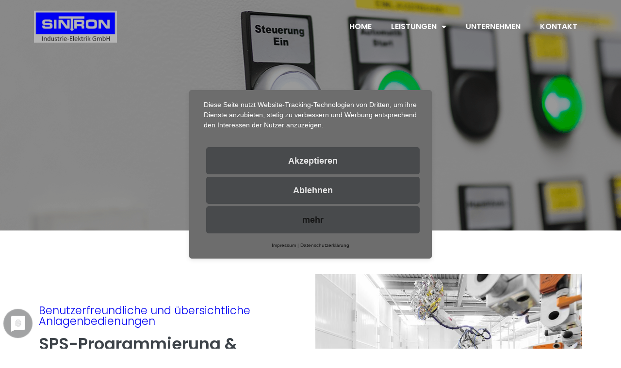

--- FILE ---
content_type: text/html; charset=UTF-8
request_url: https://www.sintron.net/leistungen/sps-programmierung-visualisierung/
body_size: 21416
content:
<!doctype html>
<html lang="de" prefix="og: https://ogp.me/ns#">
<head>
	<meta charset="UTF-8">
		<meta name="viewport" content="width=device-width, initial-scale=1">
	<link rel="profile" href="http://gmpg.org/xfn/11">
	
<!-- Suchmaschinen-Optimierung durch Rank Math PRO - https://rankmath.com/ -->
<title>SPS-Programmierung &amp; Visualisierung - Sintron Industrie-Elektrik GmbH</title><style id="rocket-critical-css">ul{box-sizing:border-box}:root{--wp--preset--font-size--normal:16px;--wp--preset--font-size--huge:42px}html{line-height:1.15;-webkit-text-size-adjust:100%}*,:after,:before{-webkit-box-sizing:border-box;box-sizing:border-box}body{margin:0;font-family:-apple-system,BlinkMacSystemFont,Segoe UI,Roboto,Helvetica Neue,Arial,Noto Sans,sans-serif;font-size:1rem;font-weight:400;line-height:1.5;color:#333;background-color:#fff}h1,h3{margin-top:.5rem;margin-bottom:1rem;font-family:inherit;font-weight:500;line-height:1.2;color:inherit}h1{font-size:2.5rem}h3{font-size:1.75rem}p{margin-top:0;margin-bottom:.9rem}a{background-color:transparent;text-decoration:none;color:#c36}img{border-style:none;height:auto;max-width:100%}label{display:inline-block;line-height:1;vertical-align:middle}button,input{font-family:inherit;font-size:1rem;line-height:1.5;margin:0}button,input{overflow:visible}button{text-transform:none}button{width:auto;-webkit-appearance:button}button::-moz-focus-inner{border-style:none;padding:0}button:-moz-focusring{outline:1px dotted ButtonText}button{display:inline-block;font-weight:400;color:#c36;text-align:center;white-space:nowrap;background-color:transparent;border:1px solid #c36;padding:.5rem 1rem;font-size:1rem;border-radius:3px}::-webkit-file-upload-button{-webkit-appearance:button;font:inherit}li,ul{margin-top:0;margin-bottom:0;border:0;outline:0;font-size:100%;vertical-align:baseline;background:transparent}.site-navigation{grid-area:nav-menu;display:-webkit-box;display:-ms-flexbox;display:flex;-webkit-box-align:center;-ms-flex-align:center;align-items:center;-webkit-box-pack:end;-ms-flex-pack:end;justify-content:flex-end;-webkit-box-flex:1;-ms-flex-positive:1;flex-grow:1}:root{--blue:#007bff;--indigo:#6610f2;--purple:#6f42c1;--pink:#e83e8c;--red:#dc3545;--orange:#fd7e14;--yellow:#ffc107;--green:#28a745;--teal:#20c997;--cyan:#17a2b8;--white:#fff;--gray:#6c757d;--gray-dark:#343a40;--primary:#007bff;--secondary:#6c757d;--success:#28a745;--info:#17a2b8;--warning:#ffc107;--danger:#dc3545;--light:#f8f9fa;--dark:#343a40;--breakpoint-xs:0;--breakpoint-sm:576px;--breakpoint-md:768px;--breakpoint-lg:992px;--breakpoint-xl:1200px;--font-family-sans-serif:-apple-system,BlinkMacSystemFont,"Segoe UI",Roboto,"Helvetica Neue",Arial,"Noto Sans",sans-serif,"Apple Color Emoji","Segoe UI Emoji","Segoe UI Symbol","Noto Color Emoji";--font-family-monospace:SFMono-Regular,Menlo,Monaco,Consolas,"Liberation Mono","Courier New",monospace}*,::after,::before{box-sizing:border-box}html{font-family:sans-serif;line-height:1.15;-webkit-text-size-adjust:100%}main,nav,section{display:block}body{margin:0;font-family:-apple-system,BlinkMacSystemFont,"Segoe UI",Roboto,"Helvetica Neue",Arial,"Noto Sans",sans-serif,"Apple Color Emoji","Segoe UI Emoji","Segoe UI Symbol","Noto Color Emoji";font-size:1rem;font-weight:400;line-height:1.5;color:#212529;text-align:left;background-color:#fff}h1,h3{margin-top:0;margin-bottom:.5rem}p{margin-top:0;margin-bottom:1rem}ul{margin-top:0;margin-bottom:1rem}ul ul{margin-bottom:0}a{color:#007bff;text-decoration:none;background-color:transparent}img{vertical-align:middle;border-style:none}svg{overflow:hidden;vertical-align:middle}label{display:inline-block;margin-bottom:.5rem}button{border-radius:0}button,input{margin:0;font-family:inherit;font-size:inherit;line-height:inherit}button,input{overflow:visible}button{text-transform:none}button{-webkit-appearance:button}button::-moz-focus-inner{padding:0;border-style:none}::-webkit-file-upload-button{font:inherit;-webkit-appearance:button}h1,h3{margin-bottom:.5rem;font-weight:500;line-height:1.2}h1{font-size:2.5rem}h3{font-size:1.75rem}@import "https://www.sintron.net/wp-content/themes/hello-elementor-child/assets/css/neuland-cookies.css";html{line-height:1.15;-webkit-text-size-adjust:100%}*,*::before,*::after{-webkit-box-sizing:border-box;box-sizing:border-box}body{margin:0;font-family:-apple-system,BlinkMacSystemFont,"Segoe UI",Roboto,"Helvetica Neue",Arial,"Noto Sans",sans-serif,"Apple Color Emoji","Segoe UI Emoji","Segoe UI Symbol","Noto Color Emoji";font-size:1rem;font-weight:400;line-height:1.5;color:#333333;background-color:#fff}h1,h3{margin-top:.5rem;margin-bottom:1rem;font-family:inherit;font-weight:500;line-height:1.2;color:inherit}h1{font-size:2.5rem}h3{font-size:1.75rem}p{margin-top:0;margin-bottom:.9rem}a{background-color:transparent;text-decoration:none;color:#CC3366}img{border-style:none;height:auto;max-width:100%}label{display:inline-block;line-height:1;vertical-align:middle}button,input{font-family:inherit;font-size:1rem;line-height:1.5;margin:0}button,input{overflow:visible}button{text-transform:none}button{width:auto;-webkit-appearance:button}button::-moz-focus-inner{border-style:none;padding:0}button:-moz-focusring{outline:1px dotted ButtonText}button{display:inline-block;font-weight:400;color:#CC3366;text-align:center;white-space:nowrap;background-color:transparent;border:1px solid #CC3366;padding:0.5rem 1rem;font-size:1rem;border-radius:3px}::-webkit-file-upload-button{-webkit-appearance:button;font:inherit}ul,li{margin-top:0;margin-bottom:0;border:0;outline:0;font-size:100%;vertical-align:baseline;background:transparent}@font-face{font-family:eicons;src:url(https://www.sintron.net/wp-content/plugins/elementor/assets/lib/eicons/fonts/eicons.eot?5.16.0);src:url(https://www.sintron.net/wp-content/plugins/elementor/assets/lib/eicons/fonts/eicons.eot?5.16.0#iefix) format("embedded-opentype"),url(https://www.sintron.net/wp-content/plugins/elementor/assets/lib/eicons/fonts/eicons.woff2?5.16.0) format("woff2"),url(https://www.sintron.net/wp-content/plugins/elementor/assets/lib/eicons/fonts/eicons.woff?5.16.0) format("woff"),url(https://www.sintron.net/wp-content/plugins/elementor/assets/lib/eicons/fonts/eicons.ttf?5.16.0) format("truetype"),url(https://www.sintron.net/wp-content/plugins/elementor/assets/lib/eicons/fonts/eicons.svg?5.16.0#eicon) format("svg");font-weight:400;font-style:normal}[class*=" eicon-"]{display:inline-block;font-family:eicons;font-size:inherit;font-weight:400;font-style:normal;font-variant:normal;line-height:1;text-rendering:auto;-webkit-font-smoothing:antialiased;-moz-osx-font-smoothing:grayscale}.eicon-menu-bar:before{content:'\e816'}.eicon-close:before{content:'\e87f'}.elementor-column-gap-default>.elementor-row>.elementor-column>.elementor-element-populated>.elementor-widget-wrap{padding:10px}@media (max-width:767px){.elementor-column{width:100%}}.elementor-screen-only{position:absolute;top:-10000em;width:1px;height:1px;margin:-1px;padding:0;overflow:hidden;clip:rect(0,0,0,0);border:0}.elementor-clearfix:after{content:"";display:block;clear:both;width:0;height:0}.elementor{-webkit-hyphens:manual;-ms-hyphens:manual;hyphens:manual}.elementor *,.elementor :after,.elementor :before{-webkit-box-sizing:border-box;box-sizing:border-box}.elementor a{-webkit-box-shadow:none;box-shadow:none;text-decoration:none}.elementor img{height:auto;max-width:100%;border:none;border-radius:0;-webkit-box-shadow:none;box-shadow:none}.elementor .elementor-background-overlay{height:100%;width:100%;top:0;left:0;position:absolute}.elementor-element{--flex-direction:initial;--flex-wrap:initial;--justify-content:initial;--align-items:initial;--align-content:initial;--gap:initial;--flex-basis:initial;--flex-grow:initial;--flex-shrink:initial;--order:initial;--align-self:initial;-webkit-box-orient:vertical;-webkit-box-direction:normal;-ms-flex-direction:var(--flex-direction);flex-direction:var(--flex-direction);-ms-flex-wrap:var(--flex-wrap);flex-wrap:var(--flex-wrap);-webkit-box-pack:var(--justify-content);-ms-flex-pack:var(--justify-content);justify-content:var(--justify-content);-webkit-box-align:var(--align-items);-ms-flex-align:var(--align-items);align-items:var(--align-items);-ms-flex-line-pack:var(--align-content);align-content:var(--align-content);gap:var(--gap);-ms-flex-preferred-size:var(--flex-basis);flex-basis:var(--flex-basis);-webkit-box-flex:var(--flex-grow);-ms-flex-positive:var(--flex-grow);flex-grow:var(--flex-grow);-ms-flex-negative:var(--flex-shrink);flex-shrink:var(--flex-shrink);-webkit-box-ordinal-group:var(--order);-ms-flex-order:var(--order);order:var(--order);-ms-flex-item-align:var(--align-self);align-self:var(--align-self)}:root{--page-title-display:block}.elementor-section{position:relative}.elementor-section .elementor-container{display:-webkit-box;display:-ms-flexbox;display:flex;margin-right:auto;margin-left:auto;position:relative}@media (max-width:1024px){.elementor-section .elementor-container{-ms-flex-wrap:wrap;flex-wrap:wrap}}.elementor-section.elementor-section-boxed>.elementor-container{max-width:1140px}.elementor-section.elementor-section-items-middle>.elementor-container{-webkit-box-align:center;-ms-flex-align:center;align-items:center}.elementor-row{width:100%;display:-webkit-box;display:-ms-flexbox;display:flex}@media (max-width:1024px){.elementor-row{-ms-flex-wrap:wrap;flex-wrap:wrap}}.elementor-widget-wrap{position:relative;width:100%;-ms-flex-wrap:wrap;flex-wrap:wrap;-ms-flex-line-pack:start;align-content:flex-start}.elementor:not(.elementor-bc-flex-widget) .elementor-widget-wrap{display:-webkit-box;display:-ms-flexbox;display:flex}.elementor-widget-wrap>.elementor-element{width:100%}.elementor-widget{position:relative}.elementor-widget:not(:last-child){margin-bottom:20px}.elementor-column{min-height:1px}.elementor-column,.elementor-column-wrap{position:relative;display:-webkit-box;display:-ms-flexbox;display:flex}.elementor-column-wrap{width:100%}@media (min-width:768px){.elementor-column.elementor-col-50{width:50%}.elementor-column.elementor-col-100{width:100%}}@media (max-width:767px){.elementor-column{width:100%}}@media (max-width:767px){.elementor .elementor-hidden-phone{display:none}}@media (min-width:768px) and (max-width:1024px){.elementor .elementor-hidden-tablet{display:none}}.elementor-heading-title{padding:0;margin:0;line-height:1}.elementor-widget-image{text-align:center}.elementor-widget-image a{display:inline-block}.elementor-widget-image img{vertical-align:middle;display:inline-block}.elementor-kit-9{--e-global-color-40340fd8:#F8F8F8;--e-global-color-2e7a8fb4:#0304F2;--e-global-color-723e1b32:#3D4349;--e-global-color-72cf1062:#11096C;--e-global-typography-primary-font-family:"poppins";--e-global-typography-secondary-font-family:"poppins";--e-global-typography-text-font-family:"poppins";--e-global-typography-accent-font-family:"poppins";color:#3D4349;font-weight:300}.elementor-kit-9 a{color:#0304F2}.elementor-kit-9 h1{color:#3D4349;font-size:2.1em;font-weight:600}.elementor-kit-9 h3{color:var(--e-global-color-2e7a8fb4);font-size:1.4em;font-weight:300}.elementor-kit-9 button{font-weight:600;color:#FFFFFF;background-color:#0304F2}.elementor-section.elementor-section-boxed>.elementor-container{max-width:1140px}.elementor-widget:not(:last-child){margin-bottom:20px}.elementor-element{--widgets-spacing:20px}@media (max-width:1024px){.elementor-section.elementor-section-boxed>.elementor-container{max-width:1024px}}@media (max-width:767px){.elementor-kit-9 h1{font-size:2em}.elementor-section.elementor-section-boxed>.elementor-container{max-width:767px}}.elementor-kit-9{word-wrap:break-word}.elementor-location-header:before{content:"";display:table;clear:both}.elementor-item:after,.elementor-item:before{display:block;position:absolute}.elementor-item:not(:hover):not(:focus):not(.elementor-item-active):not(.highlighted):after,.elementor-item:not(:hover):not(:focus):not(.elementor-item-active):not(.highlighted):before{opacity:0}.e--pointer-underline .elementor-item:after,.e--pointer-underline .elementor-item:before{height:3px;width:100%;left:0;background-color:#55595c;z-index:2}.e--pointer-underline.e--animation-grow .elementor-item:not(:hover):not(:focus):not(.elementor-item-active):not(.highlighted):after,.e--pointer-underline.e--animation-grow .elementor-item:not(:hover):not(:focus):not(.elementor-item-active):not(.highlighted):before{height:0;width:0;left:50%}.e--pointer-underline .elementor-item:after{content:"";bottom:0}.elementor-nav-menu--main .elementor-nav-menu a{padding:13px 20px}.elementor-nav-menu--main .elementor-nav-menu ul{position:absolute;width:12em;border-width:0;border-style:solid;padding:0}.elementor-nav-menu--layout-horizontal{display:-webkit-box;display:-ms-flexbox;display:flex}.elementor-nav-menu--layout-horizontal .elementor-nav-menu{display:-webkit-box;display:-ms-flexbox;display:flex;-ms-flex-wrap:wrap;flex-wrap:wrap}.elementor-nav-menu--layout-horizontal .elementor-nav-menu a{white-space:nowrap;-webkit-box-flex:1;-ms-flex-positive:1;flex-grow:1}.elementor-nav-menu--layout-horizontal .elementor-nav-menu>li{display:-webkit-box;display:-ms-flexbox;display:flex}.elementor-nav-menu--layout-horizontal .elementor-nav-menu>li ul{top:100%!important}.elementor-nav-menu--layout-horizontal .elementor-nav-menu>li:not(:first-child)>a{-webkit-margin-start:var(--e-nav-menu-horizontal-menu-item-margin);margin-inline-start:var(--e-nav-menu-horizontal-menu-item-margin)}.elementor-nav-menu--layout-horizontal .elementor-nav-menu>li:not(:first-child)>ul{left:var(--e-nav-menu-horizontal-menu-item-margin)!important}.elementor-nav-menu--layout-horizontal .elementor-nav-menu>li:not(:last-child)>a{-webkit-margin-end:var(--e-nav-menu-horizontal-menu-item-margin);margin-inline-end:var(--e-nav-menu-horizontal-menu-item-margin)}.elementor-nav-menu--layout-horizontal .elementor-nav-menu>li:not(:last-child):after{content:var(--e-nav-menu-divider-content,none);height:var(--e-nav-menu-divider-height,35%);border-left:var(--e-nav-menu-divider-width,2px) var(--e-nav-menu-divider-style,solid) var(--e-nav-menu-divider-color,#000);border-bottom-color:var(--e-nav-menu-divider-color,#000);border-right-color:var(--e-nav-menu-divider-color,#000);border-top-color:var(--e-nav-menu-divider-color,#000);-ms-flex-item-align:center;align-self:center}.elementor-nav-menu__align-right .elementor-nav-menu{margin-left:auto}.elementor-nav-menu__align-right .elementor-nav-menu{-webkit-box-pack:end;-ms-flex-pack:end;justify-content:flex-end}.elementor-widget-nav-menu:not(.elementor-nav-menu--toggle) .elementor-menu-toggle{display:none}.elementor-widget-nav-menu .elementor-widget-container{display:-webkit-box;display:-ms-flexbox;display:flex;-webkit-box-orient:vertical;-webkit-box-direction:normal;-ms-flex-direction:column;flex-direction:column}.elementor-nav-menu{position:relative;z-index:2}.elementor-nav-menu:after{content:" ";display:block;height:0;font:0/0 serif;clear:both;visibility:hidden;overflow:hidden}.elementor-nav-menu,.elementor-nav-menu li,.elementor-nav-menu ul{display:block;list-style:none;margin:0;padding:0;line-height:normal}.elementor-nav-menu ul{display:none}.elementor-nav-menu a,.elementor-nav-menu li{position:relative}.elementor-nav-menu li{border-width:0}.elementor-nav-menu a{display:-webkit-box;display:-ms-flexbox;display:flex;-webkit-box-align:center;-ms-flex-align:center;align-items:center}.elementor-nav-menu a{padding:10px 20px;line-height:20px}.elementor-menu-toggle{display:-webkit-box;display:-ms-flexbox;display:flex;-webkit-box-align:center;-ms-flex-align:center;align-items:center;-webkit-box-pack:center;-ms-flex-pack:center;justify-content:center;font-size:var(--nav-menu-icon-size,22px);padding:.25em;border:0 solid;border-radius:3px;background-color:rgba(0,0,0,.05);color:#494c4f}.elementor-menu-toggle:not(.elementor-active) .elementor-menu-toggle__icon--close{display:none}.elementor-nav-menu--dropdown{background-color:#fff;font-size:13px}.elementor-nav-menu--dropdown-none .elementor-menu-toggle,.elementor-nav-menu--dropdown-none .elementor-nav-menu--dropdown{display:none}.elementor-nav-menu--dropdown.elementor-nav-menu__container{margin-top:10px;-webkit-transform-origin:top;-ms-transform-origin:top;transform-origin:top;overflow-y:hidden}.elementor-nav-menu--dropdown.elementor-nav-menu__container .elementor-sub-item{font-size:.85em}.elementor-nav-menu--dropdown a{color:#494c4f}ul.elementor-nav-menu--dropdown a{text-shadow:none;border-left:8px solid transparent}.elementor-nav-menu--toggle .elementor-menu-toggle:not(.elementor-active)+.elementor-nav-menu__container{-webkit-transform:scaleY(0);-ms-transform:scaleY(0);transform:scaleY(0);max-height:0}.elementor-nav-menu--stretch .elementor-nav-menu__container.elementor-nav-menu--dropdown{position:absolute;z-index:9997}@media (min-width:1025px){.elementor-nav-menu--dropdown-tablet .elementor-menu-toggle,.elementor-nav-menu--dropdown-tablet .elementor-nav-menu--dropdown{display:none}}@media (max-width:1024px){.elementor-nav-menu--dropdown-tablet .elementor-nav-menu--main{display:none}}.elementor-widget-heading .elementor-heading-title{font-family:var(--e-global-typography-primary-font-family),Sans-serif}.elementor-widget-text-editor{font-family:var(--e-global-typography-text-font-family),Sans-serif}.elementor-widget-form .elementor-field-group>label{font-family:var(--e-global-typography-text-font-family),Sans-serif}.elementor-widget-nav-menu .elementor-nav-menu .elementor-item{font-family:var(--e-global-typography-primary-font-family),Sans-serif}.elementor-widget-nav-menu .elementor-nav-menu--dropdown .elementor-item,.elementor-widget-nav-menu .elementor-nav-menu--dropdown .elementor-sub-item{font-family:var(--e-global-typography-accent-font-family),Sans-serif}.elementor-1412 .elementor-element.elementor-element-d24cc3d>.elementor-container{min-height:500px}.elementor-1412 .elementor-element.elementor-element-d24cc3d:not(.elementor-motion-effects-element-type-background){background-image:url("http://sintron.net/wp-content/uploads/2020/11/sintron-steuerung-schaltschrank-und-steierungsbau-header.png");background-position:center center;background-repeat:no-repeat;background-size:cover}.elementor-1412 .elementor-element.elementor-element-d24cc3d>.elementor-background-overlay{background-color:#000000;opacity:0.4}.elementor-1412 .elementor-element.elementor-element-d24cc3d{margin-top:-134px;margin-bottom:0px}.elementor-1412 .elementor-element.elementor-element-8ef1a66:not(.elementor-motion-effects-element-type-background){background-color:#F8F8F8}.elementor-1412 .elementor-element.elementor-element-8ef1a66{padding:100px 0px 100px 0px}.elementor-1412 .elementor-element.elementor-element-707bb05{text-align:left}.elementor-1412 .elementor-element.elementor-element-4659911{text-align:left}.elementor-1412 .elementor-element.elementor-element-4659911 .elementor-heading-title{font-size:2.5em}.elementor-1412 .elementor-element.elementor-element-c9455ce{text-align:left}:root{--page-title-display:none}@media (max-width:1024px){.elementor-1412 .elementor-element.elementor-element-d24cc3d>.elementor-container{min-height:350px}.elementor-1412 .elementor-element.elementor-element-8ef1a66{padding:50px 30px 50px 30px}}@media (max-width:767px){.elementor-1412 .elementor-element.elementor-element-d24cc3d>.elementor-container{min-height:250px}.elementor-1412 .elementor-element.elementor-element-4659911 .elementor-heading-title{font-size:1.8em}}@media (min-width:768px){.elementor-1412 .elementor-element.elementor-element-d5ebe35{width:69.87%}.elementor-1412 .elementor-element.elementor-element-c3fc7fd{width:30%}}@media (max-width:1024px) and (min-width:768px){.elementor-1412 .elementor-element.elementor-element-d5ebe35{width:100%}}.elementor-92 .elementor-element.elementor-element-e7d1dc2>.elementor-container{min-height:110px}.elementor-92 .elementor-element.elementor-element-e7d1dc2{padding:0px 010px 0px 10px;z-index:5}.elementor-92 .elementor-element.elementor-element-5779f26.elementor-column.elementor-element[data-element_type="column"]>.elementor-column-wrap.elementor-element-populated>.elementor-widget-wrap{align-content:center;align-items:center}.elementor-92 .elementor-element.elementor-element-dcf6e77 .elementor-menu-toggle{margin-left:auto;background-color:rgba(2,1,1,0);border-radius:0px}.elementor-92 .elementor-element.elementor-element-dcf6e77 .elementor-nav-menu .elementor-item{font-weight:600;text-transform:uppercase}.elementor-92 .elementor-element.elementor-element-dcf6e77 .elementor-nav-menu--main .elementor-item{color:#FFFFFF;fill:#FFFFFF;padding-left:20px;padding-right:20px;padding-top:15px;padding-bottom:15px}.elementor-92 .elementor-element.elementor-element-dcf6e77 .elementor-nav-menu--main:not(.e--pointer-framed) .elementor-item:before,.elementor-92 .elementor-element.elementor-element-dcf6e77 .elementor-nav-menu--main:not(.e--pointer-framed) .elementor-item:after{background-color:#0304F2}.elementor-92 .elementor-element.elementor-element-dcf6e77 .e--pointer-underline .elementor-item:after{height:0px}.elementor-92 .elementor-element.elementor-element-dcf6e77{--e-nav-menu-horizontal-menu-item-margin:calc( 0px / 2 );--nav-menu-icon-size:33px}.elementor-92 .elementor-element.elementor-element-dcf6e77 .elementor-nav-menu--dropdown a,.elementor-92 .elementor-element.elementor-element-dcf6e77 .elementor-menu-toggle{color:#0304F2}.elementor-92 .elementor-element.elementor-element-dcf6e77 .elementor-nav-menu--dropdown li:not(:last-child){border-style:solid;border-color:#EAEAEA}.elementor-92 .elementor-element.elementor-element-dcf6e77 div.elementor-menu-toggle{color:#FFFFFF}@media (max-width:1024px){.elementor-92 .elementor-element.elementor-element-e7d1dc2{padding:0px 15px 0px 15px}.elementor-92 .elementor-element.elementor-element-dcf6e77 .elementor-nav-menu--main .elementor-item{padding-top:15px;padding-bottom:15px}.elementor-92 .elementor-element.elementor-element-dcf6e77 .elementor-nav-menu--dropdown .elementor-item,.elementor-92 .elementor-element.elementor-element-dcf6e77 .elementor-nav-menu--dropdown .elementor-sub-item{font-size:1.2em}.elementor-92 .elementor-element.elementor-element-dcf6e77 .elementor-nav-menu--dropdown a{padding-top:15px;padding-bottom:15px}.elementor-92 .elementor-element.elementor-element-dcf6e77 .elementor-nav-menu--main>.elementor-nav-menu>li>.elementor-nav-menu--dropdown,.elementor-92 .elementor-element.elementor-element-dcf6e77 .elementor-nav-menu__container.elementor-nav-menu--dropdown{margin-top:30px!important}}@media (max-width:767px){.elementor-92 .elementor-element.elementor-element-e7d1dc2{padding:0px 10px 0px 10px}.elementor-92 .elementor-element.elementor-element-855f55d{width:40%}.elementor-92 .elementor-element.elementor-element-5779f26{width:60%}.elementor-92 .elementor-element.elementor-element-dcf6e77 .elementor-nav-menu .elementor-item{font-size:1.2em}.elementor-92 .elementor-element.elementor-element-dcf6e77{--e-nav-menu-horizontal-menu-item-margin:calc( 0px / 2 )}.elementor-92 .elementor-element.elementor-element-dcf6e77 .elementor-nav-menu--dropdown .elementor-item,.elementor-92 .elementor-element.elementor-element-dcf6e77 .elementor-nav-menu--dropdown .elementor-sub-item{font-size:1.3em}.elementor-92 .elementor-element.elementor-element-dcf6e77 .elementor-nav-menu--dropdown a{padding-top:15px;padding-bottom:15px}.elementor-92 .elementor-element.elementor-element-dcf6e77 .elementor-nav-menu--main>.elementor-nav-menu>li>.elementor-nav-menu--dropdown,.elementor-92 .elementor-element.elementor-element-dcf6e77 .elementor-nav-menu__container.elementor-nav-menu--dropdown{margin-top:30px!important}}@media (min-width:768px){.elementor-92 .elementor-element.elementor-element-855f55d{width:15%}.elementor-92 .elementor-element.elementor-element-5779f26{width:85%}}@media (max-width:1024px) and (min-width:768px){.elementor-92 .elementor-element.elementor-element-855f55d{width:22%}.elementor-92 .elementor-element.elementor-element-5779f26{width:78%}}.logo img{width:auto;max-height:100px!important}.elementor-1062 .elementor-element.elementor-element-f201fe3 .elementor-field-group>label{color:#3D4349}</style><link rel="preload" as="image" href="https://www.sintron.net/wp-content/uploads/2022/09/20200925_Sintron_Referenz_Gestamp_017-2048x1365.jpg" imagesrcset="https://www.sintron.net/wp-content/uploads/2022/09/20200925_Sintron_Referenz_Gestamp_017-768x512.jpg 768w, https://www.sintron.net/wp-content/uploads/2022/09/20200925_Sintron_Referenz_Gestamp_017-300x200.jpg 300w, https://www.sintron.net/wp-content/uploads/2022/09/20200925_Sintron_Referenz_Gestamp_017-1024x683.jpg 1024w, https://www.sintron.net/wp-content/uploads/2022/09/20200925_Sintron_Referenz_Gestamp_017-1536x1024.jpg 1536w, https://www.sintron.net/wp-content/uploads/2022/09/20200925_Sintron_Referenz_Gestamp_017-2048x1365.jpg 2048w" imagesizes="(max-width: 768px) 100vw, 768px" fetchpriority="high">
<meta name="description" content="Dank unserer erfahrenen SPS-Programmierer ist es über die vielen Jahre unserer Tätigkeit gelungen, eigene SPS-Bibliotheken und Strukturen zu schaffen. Somit"/>
<meta name="robots" content="index, follow, max-snippet:-1, max-video-preview:-1, max-image-preview:large"/>
<link rel="canonical" href="https://www.sintron.net/leistungen/sps-programmierung-visualisierung/" />
<meta property="og:locale" content="de_DE" />
<meta property="og:type" content="article" />
<meta property="og:title" content="SPS-Programmierung &amp; Visualisierung - Sintron Industrie-Elektrik GmbH" />
<meta property="og:description" content="Dank unserer erfahrenen SPS-Programmierer ist es über die vielen Jahre unserer Tätigkeit gelungen, eigene SPS-Bibliotheken und Strukturen zu schaffen. Somit" />
<meta property="og:url" content="https://www.sintron.net/leistungen/sps-programmierung-visualisierung/" />
<meta property="og:site_name" content="Sintron Industrie-Elektrik GmbH" />
<meta property="og:updated_time" content="2022-10-11T09:30:51+02:00" />
<meta property="og:image" content="https://www.sintron.net/wp-content/uploads/2022/09/20200925_Sintron_Referenz_Gestamp_017-768x512.jpg" />
<meta property="og:image:secure_url" content="https://www.sintron.net/wp-content/uploads/2022/09/20200925_Sintron_Referenz_Gestamp_017-768x512.jpg" />
<meta property="og:image:alt" content="SPS-Programmierung &#038; Visualisierung" />
<meta property="article:published_time" content="2020-10-06T12:01:21+02:00" />
<meta property="article:modified_time" content="2022-10-11T09:30:51+02:00" />
<meta name="twitter:card" content="summary_large_image" />
<meta name="twitter:title" content="SPS-Programmierung &amp; Visualisierung - Sintron Industrie-Elektrik GmbH" />
<meta name="twitter:description" content="Dank unserer erfahrenen SPS-Programmierer ist es über die vielen Jahre unserer Tätigkeit gelungen, eigene SPS-Bibliotheken und Strukturen zu schaffen. Somit" />
<meta name="twitter:image" content="https://www.sintron.net/wp-content/uploads/2022/09/20200925_Sintron_Referenz_Gestamp_017-768x512.jpg" />
<script type="application/ld+json" class="rank-math-schema">{"@context":"https://schema.org","@graph":[{"@type":"Organization","@id":"https://www.sintron.net/#organization","name":"Sintron Industrie-Elektrik GmbH","url":"https://www.sintron.net","logo":{"@type":"ImageObject","@id":"https://www.sintron.net/#logo","url":"https://www.sintron.net/wp-content/uploads/2020/06/Sintron_Logo_2022-scaled.jpg","contentUrl":"https://www.sintron.net/wp-content/uploads/2020/06/Sintron_Logo_2022-scaled.jpg","caption":"Sintron Industrie-Elektrik GmbH","inLanguage":"de","width":"2560","height":"977"}},{"@type":"WebSite","@id":"https://www.sintron.net/#website","url":"https://www.sintron.net","name":"Sintron Industrie-Elektrik GmbH","publisher":{"@id":"https://www.sintron.net/#organization"},"inLanguage":"de"},{"@type":"ImageObject","@id":"https://www.sintron.net/wp-content/uploads/2022/09/20200925_Sintron_Referenz_Gestamp_017-768x512.jpg","url":"https://www.sintron.net/wp-content/uploads/2022/09/20200925_Sintron_Referenz_Gestamp_017-768x512.jpg","width":"200","height":"200","inLanguage":"de"},{"@type":"WebPage","@id":"https://www.sintron.net/leistungen/sps-programmierung-visualisierung/#webpage","url":"https://www.sintron.net/leistungen/sps-programmierung-visualisierung/","name":"SPS-Programmierung &amp; Visualisierung - Sintron Industrie-Elektrik GmbH","datePublished":"2020-10-06T12:01:21+02:00","dateModified":"2022-10-11T09:30:51+02:00","isPartOf":{"@id":"https://www.sintron.net/#website"},"primaryImageOfPage":{"@id":"https://www.sintron.net/wp-content/uploads/2022/09/20200925_Sintron_Referenz_Gestamp_017-768x512.jpg"},"inLanguage":"de"},{"@type":"Person","@id":"https://www.sintron.net/author/neuland-medien-support/","name":"Neuland-Medien Support","url":"https://www.sintron.net/author/neuland-medien-support/","image":{"@type":"ImageObject","@id":"https://secure.gravatar.com/avatar/bed1c0b5e46e5ebb81b072ac5e51f031?s=96&amp;d=mm&amp;r=g","url":"https://secure.gravatar.com/avatar/bed1c0b5e46e5ebb81b072ac5e51f031?s=96&amp;d=mm&amp;r=g","caption":"Neuland-Medien Support","inLanguage":"de"},"sameAs":["http://neuland-medien.de"],"worksFor":{"@id":"https://www.sintron.net/#organization"}},{"@type":"Article","headline":"SPS-Programmierung &amp; Visualisierung - Sintron Industrie-Elektrik GmbH","datePublished":"2020-10-06T12:01:21+02:00","dateModified":"2022-10-11T09:30:51+02:00","author":{"@id":"https://www.sintron.net/author/neuland-medien-support/","name":"Neuland-Medien Support"},"publisher":{"@id":"https://www.sintron.net/#organization"},"description":"Dank unserer erfahrenen SPS-Programmierer ist es \u00fcber die vielen Jahre unserer T\u00e4tigkeit gelungen, eigene SPS-Bibliotheken und Strukturen zu schaffen. Somit","name":"SPS-Programmierung &amp; Visualisierung - Sintron Industrie-Elektrik GmbH","@id":"https://www.sintron.net/leistungen/sps-programmierung-visualisierung/#richSnippet","isPartOf":{"@id":"https://www.sintron.net/leistungen/sps-programmierung-visualisierung/#webpage"},"image":{"@id":"https://www.sintron.net/wp-content/uploads/2022/09/20200925_Sintron_Referenz_Gestamp_017-768x512.jpg"},"inLanguage":"de","mainEntityOfPage":{"@id":"https://www.sintron.net/leistungen/sps-programmierung-visualisierung/#webpage"}}]}</script>
<!-- /Rank Math WordPress SEO Plugin -->

<link rel='dns-prefetch' href='//www.sintron.net' />

<link rel="alternate" type="application/rss+xml" title="Sintron Industrie-Elektrik GmbH &raquo; Feed" href="https://www.sintron.net/feed/" />
<link rel="alternate" type="application/rss+xml" title="Sintron Industrie-Elektrik GmbH &raquo; Kommentar-Feed" href="https://www.sintron.net/comments/feed/" />
<style type="text/css">
img.wp-smiley,
img.emoji {
	display: inline !important;
	border: none !important;
	box-shadow: none !important;
	height: 1em !important;
	width: 1em !important;
	margin: 0 0.07em !important;
	vertical-align: -0.1em !important;
	background: none !important;
	padding: 0 !important;
}
</style>
	<style id='rank-math-toc-block-style-inline-css' type='text/css'>
.wp-block-rank-math-toc-block nav ol{counter-reset:item}.wp-block-rank-math-toc-block nav ol li{display:block}.wp-block-rank-math-toc-block nav ol li:before{content:counters(item, ".") ". ";counter-increment:item}

</style>
<style id='global-styles-inline-css' type='text/css'>
body{--wp--preset--color--black: #000000;--wp--preset--color--cyan-bluish-gray: #abb8c3;--wp--preset--color--white: #ffffff;--wp--preset--color--pale-pink: #f78da7;--wp--preset--color--vivid-red: #cf2e2e;--wp--preset--color--luminous-vivid-orange: #ff6900;--wp--preset--color--luminous-vivid-amber: #fcb900;--wp--preset--color--light-green-cyan: #7bdcb5;--wp--preset--color--vivid-green-cyan: #00d084;--wp--preset--color--pale-cyan-blue: #8ed1fc;--wp--preset--color--vivid-cyan-blue: #0693e3;--wp--preset--color--vivid-purple: #9b51e0;--wp--preset--gradient--vivid-cyan-blue-to-vivid-purple: linear-gradient(135deg,rgba(6,147,227,1) 0%,rgb(155,81,224) 100%);--wp--preset--gradient--light-green-cyan-to-vivid-green-cyan: linear-gradient(135deg,rgb(122,220,180) 0%,rgb(0,208,130) 100%);--wp--preset--gradient--luminous-vivid-amber-to-luminous-vivid-orange: linear-gradient(135deg,rgba(252,185,0,1) 0%,rgba(255,105,0,1) 100%);--wp--preset--gradient--luminous-vivid-orange-to-vivid-red: linear-gradient(135deg,rgba(255,105,0,1) 0%,rgb(207,46,46) 100%);--wp--preset--gradient--very-light-gray-to-cyan-bluish-gray: linear-gradient(135deg,rgb(238,238,238) 0%,rgb(169,184,195) 100%);--wp--preset--gradient--cool-to-warm-spectrum: linear-gradient(135deg,rgb(74,234,220) 0%,rgb(151,120,209) 20%,rgb(207,42,186) 40%,rgb(238,44,130) 60%,rgb(251,105,98) 80%,rgb(254,248,76) 100%);--wp--preset--gradient--blush-light-purple: linear-gradient(135deg,rgb(255,206,236) 0%,rgb(152,150,240) 100%);--wp--preset--gradient--blush-bordeaux: linear-gradient(135deg,rgb(254,205,165) 0%,rgb(254,45,45) 50%,rgb(107,0,62) 100%);--wp--preset--gradient--luminous-dusk: linear-gradient(135deg,rgb(255,203,112) 0%,rgb(199,81,192) 50%,rgb(65,88,208) 100%);--wp--preset--gradient--pale-ocean: linear-gradient(135deg,rgb(255,245,203) 0%,rgb(182,227,212) 50%,rgb(51,167,181) 100%);--wp--preset--gradient--electric-grass: linear-gradient(135deg,rgb(202,248,128) 0%,rgb(113,206,126) 100%);--wp--preset--gradient--midnight: linear-gradient(135deg,rgb(2,3,129) 0%,rgb(40,116,252) 100%);--wp--preset--duotone--dark-grayscale: url('#wp-duotone-dark-grayscale');--wp--preset--duotone--grayscale: url('#wp-duotone-grayscale');--wp--preset--duotone--purple-yellow: url('#wp-duotone-purple-yellow');--wp--preset--duotone--blue-red: url('#wp-duotone-blue-red');--wp--preset--duotone--midnight: url('#wp-duotone-midnight');--wp--preset--duotone--magenta-yellow: url('#wp-duotone-magenta-yellow');--wp--preset--duotone--purple-green: url('#wp-duotone-purple-green');--wp--preset--duotone--blue-orange: url('#wp-duotone-blue-orange');--wp--preset--font-size--small: 13px;--wp--preset--font-size--medium: 20px;--wp--preset--font-size--large: 36px;--wp--preset--font-size--x-large: 42px;}.has-black-color{color: var(--wp--preset--color--black) !important;}.has-cyan-bluish-gray-color{color: var(--wp--preset--color--cyan-bluish-gray) !important;}.has-white-color{color: var(--wp--preset--color--white) !important;}.has-pale-pink-color{color: var(--wp--preset--color--pale-pink) !important;}.has-vivid-red-color{color: var(--wp--preset--color--vivid-red) !important;}.has-luminous-vivid-orange-color{color: var(--wp--preset--color--luminous-vivid-orange) !important;}.has-luminous-vivid-amber-color{color: var(--wp--preset--color--luminous-vivid-amber) !important;}.has-light-green-cyan-color{color: var(--wp--preset--color--light-green-cyan) !important;}.has-vivid-green-cyan-color{color: var(--wp--preset--color--vivid-green-cyan) !important;}.has-pale-cyan-blue-color{color: var(--wp--preset--color--pale-cyan-blue) !important;}.has-vivid-cyan-blue-color{color: var(--wp--preset--color--vivid-cyan-blue) !important;}.has-vivid-purple-color{color: var(--wp--preset--color--vivid-purple) !important;}.has-black-background-color{background-color: var(--wp--preset--color--black) !important;}.has-cyan-bluish-gray-background-color{background-color: var(--wp--preset--color--cyan-bluish-gray) !important;}.has-white-background-color{background-color: var(--wp--preset--color--white) !important;}.has-pale-pink-background-color{background-color: var(--wp--preset--color--pale-pink) !important;}.has-vivid-red-background-color{background-color: var(--wp--preset--color--vivid-red) !important;}.has-luminous-vivid-orange-background-color{background-color: var(--wp--preset--color--luminous-vivid-orange) !important;}.has-luminous-vivid-amber-background-color{background-color: var(--wp--preset--color--luminous-vivid-amber) !important;}.has-light-green-cyan-background-color{background-color: var(--wp--preset--color--light-green-cyan) !important;}.has-vivid-green-cyan-background-color{background-color: var(--wp--preset--color--vivid-green-cyan) !important;}.has-pale-cyan-blue-background-color{background-color: var(--wp--preset--color--pale-cyan-blue) !important;}.has-vivid-cyan-blue-background-color{background-color: var(--wp--preset--color--vivid-cyan-blue) !important;}.has-vivid-purple-background-color{background-color: var(--wp--preset--color--vivid-purple) !important;}.has-black-border-color{border-color: var(--wp--preset--color--black) !important;}.has-cyan-bluish-gray-border-color{border-color: var(--wp--preset--color--cyan-bluish-gray) !important;}.has-white-border-color{border-color: var(--wp--preset--color--white) !important;}.has-pale-pink-border-color{border-color: var(--wp--preset--color--pale-pink) !important;}.has-vivid-red-border-color{border-color: var(--wp--preset--color--vivid-red) !important;}.has-luminous-vivid-orange-border-color{border-color: var(--wp--preset--color--luminous-vivid-orange) !important;}.has-luminous-vivid-amber-border-color{border-color: var(--wp--preset--color--luminous-vivid-amber) !important;}.has-light-green-cyan-border-color{border-color: var(--wp--preset--color--light-green-cyan) !important;}.has-vivid-green-cyan-border-color{border-color: var(--wp--preset--color--vivid-green-cyan) !important;}.has-pale-cyan-blue-border-color{border-color: var(--wp--preset--color--pale-cyan-blue) !important;}.has-vivid-cyan-blue-border-color{border-color: var(--wp--preset--color--vivid-cyan-blue) !important;}.has-vivid-purple-border-color{border-color: var(--wp--preset--color--vivid-purple) !important;}.has-vivid-cyan-blue-to-vivid-purple-gradient-background{background: var(--wp--preset--gradient--vivid-cyan-blue-to-vivid-purple) !important;}.has-light-green-cyan-to-vivid-green-cyan-gradient-background{background: var(--wp--preset--gradient--light-green-cyan-to-vivid-green-cyan) !important;}.has-luminous-vivid-amber-to-luminous-vivid-orange-gradient-background{background: var(--wp--preset--gradient--luminous-vivid-amber-to-luminous-vivid-orange) !important;}.has-luminous-vivid-orange-to-vivid-red-gradient-background{background: var(--wp--preset--gradient--luminous-vivid-orange-to-vivid-red) !important;}.has-very-light-gray-to-cyan-bluish-gray-gradient-background{background: var(--wp--preset--gradient--very-light-gray-to-cyan-bluish-gray) !important;}.has-cool-to-warm-spectrum-gradient-background{background: var(--wp--preset--gradient--cool-to-warm-spectrum) !important;}.has-blush-light-purple-gradient-background{background: var(--wp--preset--gradient--blush-light-purple) !important;}.has-blush-bordeaux-gradient-background{background: var(--wp--preset--gradient--blush-bordeaux) !important;}.has-luminous-dusk-gradient-background{background: var(--wp--preset--gradient--luminous-dusk) !important;}.has-pale-ocean-gradient-background{background: var(--wp--preset--gradient--pale-ocean) !important;}.has-electric-grass-gradient-background{background: var(--wp--preset--gradient--electric-grass) !important;}.has-midnight-gradient-background{background: var(--wp--preset--gradient--midnight) !important;}.has-small-font-size{font-size: var(--wp--preset--font-size--small) !important;}.has-medium-font-size{font-size: var(--wp--preset--font-size--medium) !important;}.has-large-font-size{font-size: var(--wp--preset--font-size--large) !important;}.has-x-large-font-size{font-size: var(--wp--preset--font-size--x-large) !important;}
</style>
<link rel='preload'   href='https://www.sintron.net/wp-content/plugins/3r-elementor-timeline-widget/assets/css/style.css' data-rocket-async="style" as="style" onload="this.onload=null;this.rel='stylesheet'" onerror="this.removeAttribute('data-rocket-async')"  type='text/css' media='all' />
<link rel='preload'   href='https://www.sintron.net/wp-content/plugins/video-popup/css/vp-close-icon/close-button-icon.css' data-rocket-async="style" as="style" onload="this.onload=null;this.rel='stylesheet'" onerror="this.removeAttribute('data-rocket-async')"  type='text/css' media='all' />
<link rel='preload'   href='https://www.sintron.net/wp-content/plugins/video-popup/css/YouTubePopUp.css' data-rocket-async="style" as="style" onload="this.onload=null;this.rel='stylesheet'" onerror="this.removeAttribute('data-rocket-async')"  type='text/css' media='all' />
<link rel='preload'   href='https://www.sintron.net/wp-content/uploads/maxmegamenu/style.css' data-rocket-async="style" as="style" onload="this.onload=null;this.rel='stylesheet'" onerror="this.removeAttribute('data-rocket-async')"  type='text/css' media='all' />
<link rel='preload'   href='https://www.sintron.net/wp-includes/css/dashicons.min.css' data-rocket-async="style" as="style" onload="this.onload=null;this.rel='stylesheet'" onerror="this.removeAttribute('data-rocket-async')"  type='text/css' media='all' />
<link rel='preload'   href='https://www.sintron.net/wp-content/plugins/megamenu-pro/icons/genericons/genericons/genericons.css' data-rocket-async="style" as="style" onload="this.onload=null;this.rel='stylesheet'" onerror="this.removeAttribute('data-rocket-async')"  type='text/css' media='all' />
<link rel='preload'   href='https://www.sintron.net/wp-content/plugins/megamenu-pro/icons/fontawesome/css/font-awesome.min.css' data-rocket-async="style" as="style" onload="this.onload=null;this.rel='stylesheet'" onerror="this.removeAttribute('data-rocket-async')"  type='text/css' media='all' />
<link rel='preload'   href='https://www.sintron.net/wp-content/plugins/megamenu-pro/icons/fontawesome5/css/all.min.css' data-rocket-async="style" as="style" onload="this.onload=null;this.rel='stylesheet'" onerror="this.removeAttribute('data-rocket-async')"  type='text/css' media='all' />
<link rel='preload'   href='https://www.sintron.net/wp-content/themes/hello-elementor-child/style.min.css' data-rocket-async="style" as="style" onload="this.onload=null;this.rel='stylesheet'" onerror="this.removeAttribute('data-rocket-async')"  type='text/css' media='all' />
<link rel='preload'   href='https://www.sintron.net/wp-content/themes/hello-elementor-child/theme.min.css' data-rocket-async="style" as="style" onload="this.onload=null;this.rel='stylesheet'" onerror="this.removeAttribute('data-rocket-async')"  type='text/css' media='all' />
<link rel='preload'   href='https://www.sintron.net/wp-content/themes/hello-elementor-child/assets/css/bootstrap.min.css' data-rocket-async="style" as="style" onload="this.onload=null;this.rel='stylesheet'" onerror="this.removeAttribute('data-rocket-async')"  type='text/css' media='all' />
<link rel='preload'   href='https://www.sintron.net/wp-content/themes/hello-elementor-child/style.css' data-rocket-async="style" as="style" onload="this.onload=null;this.rel='stylesheet'" onerror="this.removeAttribute('data-rocket-async')"  type='text/css' media='all' />
<link rel='preload'   href='https://www.sintron.net/wp-content/plugins/elementor/assets/lib/eicons/css/elementor-icons.min.css' data-rocket-async="style" as="style" onload="this.onload=null;this.rel='stylesheet'" onerror="this.removeAttribute('data-rocket-async')"  type='text/css' media='all' />
<link rel='preload'   href='https://www.sintron.net/wp-content/plugins/elementor/assets/css/frontend.min.css' data-rocket-async="style" as="style" onload="this.onload=null;this.rel='stylesheet'" onerror="this.removeAttribute('data-rocket-async')"  type='text/css' media='all' />
<link rel='preload'   href='https://www.sintron.net/wp-content/plugins/elementor/assets/lib/swiper/v8/css/swiper.min.css' data-rocket-async="style" as="style" onload="this.onload=null;this.rel='stylesheet'" onerror="this.removeAttribute('data-rocket-async')"  type='text/css' media='all' />
<link rel='preload'   href='https://www.sintron.net/wp-content/uploads/elementor/css/post-9.css' data-rocket-async="style" as="style" onload="this.onload=null;this.rel='stylesheet'" onerror="this.removeAttribute('data-rocket-async')"  type='text/css' media='all' />
<link rel='preload'   href='https://www.sintron.net/wp-content/plugins/elementor-pro/assets/css/frontend.min.css' data-rocket-async="style" as="style" onload="this.onload=null;this.rel='stylesheet'" onerror="this.removeAttribute('data-rocket-async')"  type='text/css' media='all' />
<link rel='preload'   href='https://www.sintron.net/wp-content/plugins/elementor/assets/lib/font-awesome/css/all.min.css' data-rocket-async="style" as="style" onload="this.onload=null;this.rel='stylesheet'" onerror="this.removeAttribute('data-rocket-async')"  type='text/css' media='all' />
<link rel='preload'   href='https://www.sintron.net/wp-content/plugins/elementor/assets/lib/font-awesome/css/v4-shims.min.css' data-rocket-async="style" as="style" onload="this.onload=null;this.rel='stylesheet'" onerror="this.removeAttribute('data-rocket-async')"  type='text/css' media='all' />
<link rel='preload'   href='https://www.sintron.net/wp-content/uploads/elementor/css/global.css' data-rocket-async="style" as="style" onload="this.onload=null;this.rel='stylesheet'" onerror="this.removeAttribute('data-rocket-async')"  type='text/css' media='all' />
<link rel='preload'   href='https://www.sintron.net/wp-content/uploads/elementor/css/post-897.css' data-rocket-async="style" as="style" onload="this.onload=null;this.rel='stylesheet'" onerror="this.removeAttribute('data-rocket-async')"  type='text/css' media='all' />
<link rel='preload'   href='https://www.sintron.net/wp-content/uploads/elementor/css/post-92.css' data-rocket-async="style" as="style" onload="this.onload=null;this.rel='stylesheet'" onerror="this.removeAttribute('data-rocket-async')"  type='text/css' media='all' />
<link rel='preload'   href='https://www.sintron.net/wp-content/uploads/elementor/css/post-1062.css' data-rocket-async="style" as="style" onload="this.onload=null;this.rel='stylesheet'" onerror="this.removeAttribute('data-rocket-async')"  type='text/css' media='all' />
<link rel='preload'   href='https://www.sintron.net/wp-content/plugins/essential-addons-for-elementor-lite/assets/front-end/css/view/general.min.css' data-rocket-async="style" as="style" onload="this.onload=null;this.rel='stylesheet'" onerror="this.removeAttribute('data-rocket-async')"  type='text/css' media='all' />
<link rel='preload'   href='https://www.sintron.net/wp-content/plugins/elementor/assets/lib/font-awesome/css/fontawesome.min.css' data-rocket-async="style" as="style" onload="this.onload=null;this.rel='stylesheet'" onerror="this.removeAttribute('data-rocket-async')"  type='text/css' media='all' />
<link rel='preload'   href='https://www.sintron.net/wp-content/plugins/elementor/assets/lib/font-awesome/css/solid.min.css' data-rocket-async="style" as="style" onload="this.onload=null;this.rel='stylesheet'" onerror="this.removeAttribute('data-rocket-async')"  type='text/css' media='all' />
<!--n2css--><script type='text/javascript' src='https://www.sintron.net/wp-includes/js/jquery/jquery.min.js' id='jquery-core-js'></script>
<script type='text/javascript' src='https://www.sintron.net/wp-includes/js/jquery/jquery-migrate.min.js' id='jquery-migrate-js' defer></script>
<script data-minify="1" type='text/javascript' src='https://www.sintron.net/wp-content/cache/min/1/wp-content/plugins/video-popup/js/YouTubePopUp.jquery.js?ver=1674586952' id='oba_youtubepopup_plugin-js' defer></script>
<script data-minify="1" type='text/javascript' src='https://www.sintron.net/wp-content/cache/min/1/wp-content/plugins/video-popup/js/YouTubePopUp.js?ver=1674586952' id='oba_youtubepopup_activate-js' defer></script>
<script type='text/javascript' src='https://www.sintron.net/wp-content/plugins/elementor/assets/lib/font-awesome/js/v4-shims.min.js' id='font-awesome-4-shim-js' defer></script>
<link rel="https://api.w.org/" href="https://www.sintron.net/wp-json/" /><link rel="alternate" type="application/json" href="https://www.sintron.net/wp-json/wp/v2/pages/897" /><link rel='shortlink' href='https://www.sintron.net/?p=897' />
<link rel="alternate" type="application/json+oembed" href="https://www.sintron.net/wp-json/oembed/1.0/embed?url=https%3A%2F%2Fwww.sintron.net%2Fleistungen%2Fsps-programmierung-visualisierung%2F" />
<link rel="alternate" type="text/xml+oembed" href="https://www.sintron.net/wp-json/oembed/1.0/embed?url=https%3A%2F%2Fwww.sintron.net%2Fleistungen%2Fsps-programmierung-visualisierung%2F&#038;format=xml" />
		<script type='text/javascript'>
			var video_popup_unprm_general_settings = {
    			'unprm_r_border': ''
			};
		</script>
	<meta name="generator" content="Elementor 3.21.5; features: e_optimized_assets_loading, additional_custom_breakpoints; settings: css_print_method-external, google_font-enabled, font_display-block">
<script type="application/javascript" src="https://privacy-proxy.usercentrics.eu/latest/uc-block.bundle.js" defer></script>
<link rel="preconnect" href="//privacy-proxy.usercentrics.eu">
<link rel="preload" href="//privacy-proxy.usercentrics.eu/latest/uc-block.bundle.js" as="script">
<script type="application/javascript" src="https://app.usercentrics.eu/latest/main.js" id="AdudH-KXu" defer></script>
<link rel="icon" href="https://www.sintron.net/wp-content/uploads/2020/06/favicon-sintron-150x150.jpg" sizes="32x32" />
<link rel="icon" href="https://www.sintron.net/wp-content/uploads/2020/06/favicon-sintron.jpg" sizes="192x192" />
<link rel="apple-touch-icon" href="https://www.sintron.net/wp-content/uploads/2020/06/favicon-sintron.jpg" />
<meta name="msapplication-TileImage" content="https://www.sintron.net/wp-content/uploads/2020/06/favicon-sintron.jpg" />
<style type="text/css">/** Mega Menu CSS: fs **/</style>
<script>
/*! loadCSS rel=preload polyfill. [c]2017 Filament Group, Inc. MIT License */
(function(w){"use strict";if(!w.loadCSS){w.loadCSS=function(){}}
var rp=loadCSS.relpreload={};rp.support=(function(){var ret;try{ret=w.document.createElement("link").relList.supports("preload")}catch(e){ret=!1}
return function(){return ret}})();rp.bindMediaToggle=function(link){var finalMedia=link.media||"all";function enableStylesheet(){link.media=finalMedia}
if(link.addEventListener){link.addEventListener("load",enableStylesheet)}else if(link.attachEvent){link.attachEvent("onload",enableStylesheet)}
setTimeout(function(){link.rel="stylesheet";link.media="only x"});setTimeout(enableStylesheet,3000)};rp.poly=function(){if(rp.support()){return}
var links=w.document.getElementsByTagName("link");for(var i=0;i<links.length;i++){var link=links[i];if(link.rel==="preload"&&link.getAttribute("as")==="style"&&!link.getAttribute("data-loadcss")){link.setAttribute("data-loadcss",!0);rp.bindMediaToggle(link)}}};if(!rp.support()){rp.poly();var run=w.setInterval(rp.poly,500);if(w.addEventListener){w.addEventListener("load",function(){rp.poly();w.clearInterval(run)})}else if(w.attachEvent){w.attachEvent("onload",function(){rp.poly();w.clearInterval(run)})}}
if(typeof exports!=="undefined"){exports.loadCSS=loadCSS}
else{w.loadCSS=loadCSS}}(typeof global!=="undefined"?global:this))
</script></head>
<body class="page-template-default page page-id-897 page-child parent-pageid-668 wp-custom-logo mega-menu-menu-1 mega-menu-max-mega-menu-1 elementor-default elementor-kit-9 elementor-page elementor-page-897">

<svg xmlns="http://www.w3.org/2000/svg" viewBox="0 0 0 0" width="0" height="0" focusable="false" role="none" style="visibility: hidden; position: absolute; left: -9999px; overflow: hidden;" ><defs><filter id="wp-duotone-dark-grayscale"><feColorMatrix color-interpolation-filters="sRGB" type="matrix" values=" .299 .587 .114 0 0 .299 .587 .114 0 0 .299 .587 .114 0 0 .299 .587 .114 0 0 " /><feComponentTransfer color-interpolation-filters="sRGB" ><feFuncR type="table" tableValues="0 0.49803921568627" /><feFuncG type="table" tableValues="0 0.49803921568627" /><feFuncB type="table" tableValues="0 0.49803921568627" /><feFuncA type="table" tableValues="1 1" /></feComponentTransfer><feComposite in2="SourceGraphic" operator="in" /></filter></defs></svg><svg xmlns="http://www.w3.org/2000/svg" viewBox="0 0 0 0" width="0" height="0" focusable="false" role="none" style="visibility: hidden; position: absolute; left: -9999px; overflow: hidden;" ><defs><filter id="wp-duotone-grayscale"><feColorMatrix color-interpolation-filters="sRGB" type="matrix" values=" .299 .587 .114 0 0 .299 .587 .114 0 0 .299 .587 .114 0 0 .299 .587 .114 0 0 " /><feComponentTransfer color-interpolation-filters="sRGB" ><feFuncR type="table" tableValues="0 1" /><feFuncG type="table" tableValues="0 1" /><feFuncB type="table" tableValues="0 1" /><feFuncA type="table" tableValues="1 1" /></feComponentTransfer><feComposite in2="SourceGraphic" operator="in" /></filter></defs></svg><svg xmlns="http://www.w3.org/2000/svg" viewBox="0 0 0 0" width="0" height="0" focusable="false" role="none" style="visibility: hidden; position: absolute; left: -9999px; overflow: hidden;" ><defs><filter id="wp-duotone-purple-yellow"><feColorMatrix color-interpolation-filters="sRGB" type="matrix" values=" .299 .587 .114 0 0 .299 .587 .114 0 0 .299 .587 .114 0 0 .299 .587 .114 0 0 " /><feComponentTransfer color-interpolation-filters="sRGB" ><feFuncR type="table" tableValues="0.54901960784314 0.98823529411765" /><feFuncG type="table" tableValues="0 1" /><feFuncB type="table" tableValues="0.71764705882353 0.25490196078431" /><feFuncA type="table" tableValues="1 1" /></feComponentTransfer><feComposite in2="SourceGraphic" operator="in" /></filter></defs></svg><svg xmlns="http://www.w3.org/2000/svg" viewBox="0 0 0 0" width="0" height="0" focusable="false" role="none" style="visibility: hidden; position: absolute; left: -9999px; overflow: hidden;" ><defs><filter id="wp-duotone-blue-red"><feColorMatrix color-interpolation-filters="sRGB" type="matrix" values=" .299 .587 .114 0 0 .299 .587 .114 0 0 .299 .587 .114 0 0 .299 .587 .114 0 0 " /><feComponentTransfer color-interpolation-filters="sRGB" ><feFuncR type="table" tableValues="0 1" /><feFuncG type="table" tableValues="0 0.27843137254902" /><feFuncB type="table" tableValues="0.5921568627451 0.27843137254902" /><feFuncA type="table" tableValues="1 1" /></feComponentTransfer><feComposite in2="SourceGraphic" operator="in" /></filter></defs></svg><svg xmlns="http://www.w3.org/2000/svg" viewBox="0 0 0 0" width="0" height="0" focusable="false" role="none" style="visibility: hidden; position: absolute; left: -9999px; overflow: hidden;" ><defs><filter id="wp-duotone-midnight"><feColorMatrix color-interpolation-filters="sRGB" type="matrix" values=" .299 .587 .114 0 0 .299 .587 .114 0 0 .299 .587 .114 0 0 .299 .587 .114 0 0 " /><feComponentTransfer color-interpolation-filters="sRGB" ><feFuncR type="table" tableValues="0 0" /><feFuncG type="table" tableValues="0 0.64705882352941" /><feFuncB type="table" tableValues="0 1" /><feFuncA type="table" tableValues="1 1" /></feComponentTransfer><feComposite in2="SourceGraphic" operator="in" /></filter></defs></svg><svg xmlns="http://www.w3.org/2000/svg" viewBox="0 0 0 0" width="0" height="0" focusable="false" role="none" style="visibility: hidden; position: absolute; left: -9999px; overflow: hidden;" ><defs><filter id="wp-duotone-magenta-yellow"><feColorMatrix color-interpolation-filters="sRGB" type="matrix" values=" .299 .587 .114 0 0 .299 .587 .114 0 0 .299 .587 .114 0 0 .299 .587 .114 0 0 " /><feComponentTransfer color-interpolation-filters="sRGB" ><feFuncR type="table" tableValues="0.78039215686275 1" /><feFuncG type="table" tableValues="0 0.94901960784314" /><feFuncB type="table" tableValues="0.35294117647059 0.47058823529412" /><feFuncA type="table" tableValues="1 1" /></feComponentTransfer><feComposite in2="SourceGraphic" operator="in" /></filter></defs></svg><svg xmlns="http://www.w3.org/2000/svg" viewBox="0 0 0 0" width="0" height="0" focusable="false" role="none" style="visibility: hidden; position: absolute; left: -9999px; overflow: hidden;" ><defs><filter id="wp-duotone-purple-green"><feColorMatrix color-interpolation-filters="sRGB" type="matrix" values=" .299 .587 .114 0 0 .299 .587 .114 0 0 .299 .587 .114 0 0 .299 .587 .114 0 0 " /><feComponentTransfer color-interpolation-filters="sRGB" ><feFuncR type="table" tableValues="0.65098039215686 0.40392156862745" /><feFuncG type="table" tableValues="0 1" /><feFuncB type="table" tableValues="0.44705882352941 0.4" /><feFuncA type="table" tableValues="1 1" /></feComponentTransfer><feComposite in2="SourceGraphic" operator="in" /></filter></defs></svg><svg xmlns="http://www.w3.org/2000/svg" viewBox="0 0 0 0" width="0" height="0" focusable="false" role="none" style="visibility: hidden; position: absolute; left: -9999px; overflow: hidden;" ><defs><filter id="wp-duotone-blue-orange"><feColorMatrix color-interpolation-filters="sRGB" type="matrix" values=" .299 .587 .114 0 0 .299 .587 .114 0 0 .299 .587 .114 0 0 .299 .587 .114 0 0 " /><feComponentTransfer color-interpolation-filters="sRGB" ><feFuncR type="table" tableValues="0.098039215686275 1" /><feFuncG type="table" tableValues="0 0.66274509803922" /><feFuncB type="table" tableValues="0.84705882352941 0.41960784313725" /><feFuncA type="table" tableValues="1 1" /></feComponentTransfer><feComposite in2="SourceGraphic" operator="in" /></filter></defs></svg>		<div data-elementor-type="header" data-elementor-id="92" class="elementor elementor-92 elementor-location-header" data-elementor-post-type="elementor_library">
					<section class="elementor-section elementor-top-section elementor-element elementor-element-e7d1dc2 elementor-section-height-min-height logo elementor-section-boxed elementor-section-height-default elementor-section-items-middle" data-id="e7d1dc2" data-element_type="section" data-settings="{&quot;background_background&quot;:&quot;classic&quot;,&quot;background_motion_fx_motion_fx_scrolling&quot;:&quot;yes&quot;,&quot;sticky&quot;:&quot;top&quot;,&quot;sticky_effects_offset&quot;:100,&quot;background_motion_fx_translateY_effect&quot;:&quot;yes&quot;,&quot;background_motion_fx_translateX_effect&quot;:&quot;yes&quot;,&quot;background_motion_fx_opacity_effect&quot;:&quot;yes&quot;,&quot;background_motion_fx_blur_effect&quot;:&quot;yes&quot;,&quot;background_motion_fx_scale_effect&quot;:&quot;yes&quot;,&quot;background_motion_fx_range&quot;:&quot;viewport&quot;,&quot;background_motion_fx_translateY_speed&quot;:{&quot;unit&quot;:&quot;px&quot;,&quot;size&quot;:4,&quot;sizes&quot;:[]},&quot;background_motion_fx_translateY_affectedRange&quot;:{&quot;unit&quot;:&quot;%&quot;,&quot;size&quot;:&quot;&quot;,&quot;sizes&quot;:{&quot;start&quot;:0,&quot;end&quot;:100}},&quot;background_motion_fx_translateX_speed&quot;:{&quot;unit&quot;:&quot;px&quot;,&quot;size&quot;:4,&quot;sizes&quot;:[]},&quot;background_motion_fx_translateX_affectedRange&quot;:{&quot;unit&quot;:&quot;%&quot;,&quot;size&quot;:&quot;&quot;,&quot;sizes&quot;:{&quot;start&quot;:0,&quot;end&quot;:100}},&quot;background_motion_fx_opacity_direction&quot;:&quot;out-in&quot;,&quot;background_motion_fx_opacity_level&quot;:{&quot;unit&quot;:&quot;px&quot;,&quot;size&quot;:10,&quot;sizes&quot;:[]},&quot;background_motion_fx_opacity_range&quot;:{&quot;unit&quot;:&quot;%&quot;,&quot;size&quot;:&quot;&quot;,&quot;sizes&quot;:{&quot;start&quot;:20,&quot;end&quot;:80}},&quot;background_motion_fx_blur_direction&quot;:&quot;out-in&quot;,&quot;background_motion_fx_blur_level&quot;:{&quot;unit&quot;:&quot;px&quot;,&quot;size&quot;:7,&quot;sizes&quot;:[]},&quot;background_motion_fx_blur_range&quot;:{&quot;unit&quot;:&quot;%&quot;,&quot;size&quot;:&quot;&quot;,&quot;sizes&quot;:{&quot;start&quot;:20,&quot;end&quot;:80}},&quot;background_motion_fx_scale_direction&quot;:&quot;out-in&quot;,&quot;background_motion_fx_scale_speed&quot;:{&quot;unit&quot;:&quot;px&quot;,&quot;size&quot;:4,&quot;sizes&quot;:[]},&quot;background_motion_fx_scale_range&quot;:{&quot;unit&quot;:&quot;%&quot;,&quot;size&quot;:&quot;&quot;,&quot;sizes&quot;:{&quot;start&quot;:20,&quot;end&quot;:80}},&quot;background_motion_fx_devices&quot;:[&quot;desktop&quot;,&quot;tablet&quot;,&quot;mobile&quot;],&quot;sticky_on&quot;:[&quot;desktop&quot;,&quot;tablet&quot;,&quot;mobile&quot;],&quot;sticky_offset&quot;:0}">
						<div class="elementor-container elementor-column-gap-no">
					<div class="elementor-column elementor-col-50 elementor-top-column elementor-element elementor-element-855f55d" data-id="855f55d" data-element_type="column">
			<div class="elementor-widget-wrap elementor-element-populated">
						<div class="elementor-element elementor-element-a1479d3 logo elementor-widget elementor-widget-theme-site-logo elementor-widget-image" data-id="a1479d3" data-element_type="widget" data-widget_type="theme-site-logo.default">
				<div class="elementor-widget-container">
									<a href="https://www.sintron.net">
			<img fetchpriority="high" width="2560" height="977" src="https://www.sintron.net/wp-content/uploads/2020/06/Sintron_Logo_2022-scaled.jpg" class="attachment-full size-full wp-image-1531" alt="" srcset="https://www.sintron.net/wp-content/uploads/2020/06/Sintron_Logo_2022-scaled.jpg 2560w, https://www.sintron.net/wp-content/uploads/2020/06/Sintron_Logo_2022-300x114.jpg 300w, https://www.sintron.net/wp-content/uploads/2020/06/Sintron_Logo_2022-1024x391.jpg 1024w, https://www.sintron.net/wp-content/uploads/2020/06/Sintron_Logo_2022-768x293.jpg 768w, https://www.sintron.net/wp-content/uploads/2020/06/Sintron_Logo_2022-1536x586.jpg 1536w, https://www.sintron.net/wp-content/uploads/2020/06/Sintron_Logo_2022-2048x781.jpg 2048w" sizes="(max-width: 2560px) 100vw, 2560px" />				</a>
									</div>
				</div>
					</div>
		</div>
				<div class="elementor-column elementor-col-50 elementor-top-column elementor-element elementor-element-5779f26" data-id="5779f26" data-element_type="column">
			<div class="elementor-widget-wrap elementor-element-populated">
						<div class="elementor-element elementor-element-dcf6e77 elementor-nav-menu__align-end elementor-nav-menu--stretch elementor-nav-menu--dropdown-tablet elementor-nav-menu__text-align-aside elementor-nav-menu--toggle elementor-nav-menu--burger elementor-widget elementor-widget-nav-menu" data-id="dcf6e77" data-element_type="widget" data-settings="{&quot;full_width&quot;:&quot;stretch&quot;,&quot;layout&quot;:&quot;horizontal&quot;,&quot;submenu_icon&quot;:{&quot;value&quot;:&quot;&lt;i class=\&quot;fas fa-caret-down\&quot;&gt;&lt;\/i&gt;&quot;,&quot;library&quot;:&quot;fa-solid&quot;},&quot;toggle&quot;:&quot;burger&quot;}" data-widget_type="nav-menu.default">
				<div class="elementor-widget-container">
						<nav class="elementor-nav-menu--main elementor-nav-menu__container elementor-nav-menu--layout-horizontal e--pointer-underline e--animation-grow">
				<ul id="menu-1-dcf6e77" class="elementor-nav-menu"><li class="menu-item menu-item-type-post_type menu-item-object-page menu-item-home menu-item-437"><a href="https://www.sintron.net/" class="elementor-item">Home</a></li>
<li class="menu-item menu-item-type-post_type menu-item-object-page current-page-ancestor current-menu-ancestor current-menu-parent current-page-parent current_page_parent current_page_ancestor menu-item-has-children menu-item-680"><a href="https://www.sintron.net/leistungen/" class="elementor-item">Leistungen</a>
<ul class="sub-menu elementor-nav-menu--dropdown">
	<li class="menu-item menu-item-type-post_type menu-item-object-page menu-item-831"><a href="https://www.sintron.net/leistungen/automatisierung/" class="elementor-sub-item">Automatisierung</a></li>
	<li class="menu-item menu-item-type-post_type menu-item-object-page current-menu-item page_item page-item-897 current_page_item menu-item-903"><a href="https://www.sintron.net/leistungen/sps-programmierung-visualisierung/" aria-current="page" class="elementor-sub-item elementor-item-active">SPS-Programmierung &#038; Visualisierung</a></li>
	<li class="menu-item menu-item-type-post_type menu-item-object-page menu-item-910"><a href="https://www.sintron.net/leistungen/schaltschrank-und-steuerungsbau/" class="elementor-sub-item">Schaltschrank- und Steuerungsbau</a></li>
	<li class="menu-item menu-item-type-post_type menu-item-object-page menu-item-909"><a href="https://www.sintron.net/leistungen/retrofit-anlagenmodernisierung-instandhaltung/" class="elementor-sub-item">Retrofit – Anlagenmodernisierung &#038; Instandhaltung</a></li>
	<li class="menu-item menu-item-type-post_type menu-item-object-page menu-item-945"><a href="https://www.sintron.net/leistungen/fertigungsleitsysteme/" class="elementor-sub-item">Fertigungsleitsysteme</a></li>
	<li class="menu-item menu-item-type-post_type menu-item-object-page menu-item-953"><a href="https://www.sintron.net/leistungen/cae-engineering/" class="elementor-sub-item">CAE Engineering</a></li>
	<li class="menu-item menu-item-type-post_type menu-item-object-page menu-item-1415"><a href="https://www.sintron.net/leistungen/kfz-prueftechnik/" class="elementor-sub-item">KFZ-Prüftechnik / Bremsenprüfstände</a></li>
</ul>
</li>
<li class="menu-item menu-item-type-post_type menu-item-object-page menu-item-983"><a href="https://www.sintron.net/unternehmen/" class="elementor-item">Unternehmen</a></li>
<li class="menu-item menu-item-type-post_type menu-item-object-page menu-item-987"><a href="https://www.sintron.net/kontakt/" class="elementor-item">Kontakt</a></li>
</ul>			</nav>
					<div class="elementor-menu-toggle" role="button" tabindex="0" aria-label="Menü Umschalter" aria-expanded="false">
			<i aria-hidden="true" role="presentation" class="elementor-menu-toggle__icon--open eicon-menu-bar"></i><i aria-hidden="true" role="presentation" class="elementor-menu-toggle__icon--close eicon-close"></i>			<span class="elementor-screen-only">Menü</span>
		</div>
					<nav class="elementor-nav-menu--dropdown elementor-nav-menu__container" aria-hidden="true">
				<ul id="menu-2-dcf6e77" class="elementor-nav-menu"><li class="menu-item menu-item-type-post_type menu-item-object-page menu-item-home menu-item-437"><a href="https://www.sintron.net/" class="elementor-item" tabindex="-1">Home</a></li>
<li class="menu-item menu-item-type-post_type menu-item-object-page current-page-ancestor current-menu-ancestor current-menu-parent current-page-parent current_page_parent current_page_ancestor menu-item-has-children menu-item-680"><a href="https://www.sintron.net/leistungen/" class="elementor-item" tabindex="-1">Leistungen</a>
<ul class="sub-menu elementor-nav-menu--dropdown">
	<li class="menu-item menu-item-type-post_type menu-item-object-page menu-item-831"><a href="https://www.sintron.net/leistungen/automatisierung/" class="elementor-sub-item" tabindex="-1">Automatisierung</a></li>
	<li class="menu-item menu-item-type-post_type menu-item-object-page current-menu-item page_item page-item-897 current_page_item menu-item-903"><a href="https://www.sintron.net/leistungen/sps-programmierung-visualisierung/" aria-current="page" class="elementor-sub-item elementor-item-active" tabindex="-1">SPS-Programmierung &#038; Visualisierung</a></li>
	<li class="menu-item menu-item-type-post_type menu-item-object-page menu-item-910"><a href="https://www.sintron.net/leistungen/schaltschrank-und-steuerungsbau/" class="elementor-sub-item" tabindex="-1">Schaltschrank- und Steuerungsbau</a></li>
	<li class="menu-item menu-item-type-post_type menu-item-object-page menu-item-909"><a href="https://www.sintron.net/leistungen/retrofit-anlagenmodernisierung-instandhaltung/" class="elementor-sub-item" tabindex="-1">Retrofit – Anlagenmodernisierung &#038; Instandhaltung</a></li>
	<li class="menu-item menu-item-type-post_type menu-item-object-page menu-item-945"><a href="https://www.sintron.net/leistungen/fertigungsleitsysteme/" class="elementor-sub-item" tabindex="-1">Fertigungsleitsysteme</a></li>
	<li class="menu-item menu-item-type-post_type menu-item-object-page menu-item-953"><a href="https://www.sintron.net/leistungen/cae-engineering/" class="elementor-sub-item" tabindex="-1">CAE Engineering</a></li>
	<li class="menu-item menu-item-type-post_type menu-item-object-page menu-item-1415"><a href="https://www.sintron.net/leistungen/kfz-prueftechnik/" class="elementor-sub-item" tabindex="-1">KFZ-Prüftechnik / Bremsenprüfstände</a></li>
</ul>
</li>
<li class="menu-item menu-item-type-post_type menu-item-object-page menu-item-983"><a href="https://www.sintron.net/unternehmen/" class="elementor-item" tabindex="-1">Unternehmen</a></li>
<li class="menu-item menu-item-type-post_type menu-item-object-page menu-item-987"><a href="https://www.sintron.net/kontakt/" class="elementor-item" tabindex="-1">Kontakt</a></li>
</ul>			</nav>
				</div>
				</div>
					</div>
		</div>
					</div>
		</section>
				</div>
		
<main class="site-main post-897 page type-page status-publish hentry" role="main">
		<div class="page-content">
				<div data-elementor-type="wp-page" data-elementor-id="897" class="elementor elementor-897" data-elementor-post-type="page">
						<section class="elementor-section elementor-top-section elementor-element elementor-element-d24cc3d elementor-section-height-min-height elementor-section-boxed elementor-section-height-default elementor-section-items-middle" data-id="d24cc3d" data-element_type="section" data-settings="{&quot;background_background&quot;:&quot;classic&quot;}">
							<div class="elementor-background-overlay"></div>
							<div class="elementor-container elementor-column-gap-default">
					<div class="elementor-column elementor-col-100 elementor-top-column elementor-element elementor-element-12ee47d" data-id="12ee47d" data-element_type="column">
			<div class="elementor-widget-wrap">
							</div>
		</div>
					</div>
		</section>
				<section class="elementor-section elementor-top-section elementor-element elementor-element-3c98d82c elementor-section-content-middle elementor-reverse-mobile elementor-section-boxed elementor-section-height-default elementor-section-height-default" data-id="3c98d82c" data-element_type="section">
						<div class="elementor-container elementor-column-gap-default">
					<div class="elementor-column elementor-col-50 elementor-top-column elementor-element elementor-element-33a54bdd" data-id="33a54bdd" data-element_type="column">
			<div class="elementor-widget-wrap elementor-element-populated">
						<div class="elementor-element elementor-element-0b53ad6 elementor-widget elementor-widget-heading" data-id="0b53ad6" data-element_type="widget" data-widget_type="heading.default">
				<div class="elementor-widget-container">
			<h3 class="elementor-heading-title elementor-size-default">Benutzerfreundliche und übersichtliche Anlagenbedienungen </h3>		</div>
				</div>
				<div class="elementor-element elementor-element-28ec96fb elementor-widget elementor-widget-heading" data-id="28ec96fb" data-element_type="widget" data-widget_type="heading.default">
				<div class="elementor-widget-container">
			<h2 class="elementor-heading-title elementor-size-default">SPS-Programmierung &amp; Visualisierung</h2>		</div>
				</div>
				<div class="elementor-element elementor-element-baf4c8b elementor-widget elementor-widget-text-editor" data-id="baf4c8b" data-element_type="widget" data-widget_type="text-editor.default">
				<div class="elementor-widget-container">
							<p>Dank unserer erfahrenen SPS-Programmierer ist es über die vielen Jahre unserer Tätigkeit gelungen, eigene SPS-Bibliotheken und Strukturen zu schaffen. Somit können wir unseren Kunden einen ausgereiften, bewährten und strukturierten SPS-Programmstand bieten.</p><p>Natürlich programmieren wir nach Wunsch auch nach vorgegebenen Strukturen des jeweiligen Kunden. Auch die jeweiligen Systeme, egal ob Siemens S7, Siemens TIA Portal, Beckhoff TWINCAT, etc. programmieren wir nach Ihren individuellen Vorgaben.</p><p>Diese Flexibilität hat uns in all den Jahren immer weiter nach vorne gebracht, da wir uns die jeweiligen Vor- und Nachteile zu Nutzen gemacht haben, um unseren Kunden nur das Beste aus all dieser Erfahrung bieten zu können.</p>						</div>
				</div>
					</div>
		</div>
				<div class="elementor-column elementor-col-50 elementor-top-column elementor-element elementor-element-1b339eb9" data-id="1b339eb9" data-element_type="column">
			<div class="elementor-widget-wrap elementor-element-populated">
						<div class="elementor-element elementor-element-117ff317 elementor-widget elementor-widget-image" data-id="117ff317" data-element_type="widget" loading="lazy" data-widget_type="image.default">
				<div class="elementor-widget-container">
													<img width="768" height="512" src="https://www.sintron.net/wp-content/uploads/2022/09/20200925_Sintron_Referenz_Gestamp_017-768x512.jpg" class="attachment-medium_large size-medium_large wp-image-1533" alt="" srcset="https://www.sintron.net/wp-content/uploads/2022/09/20200925_Sintron_Referenz_Gestamp_017-768x512.jpg 768w, https://www.sintron.net/wp-content/uploads/2022/09/20200925_Sintron_Referenz_Gestamp_017-300x200.jpg 300w, https://www.sintron.net/wp-content/uploads/2022/09/20200925_Sintron_Referenz_Gestamp_017-1024x683.jpg 1024w, https://www.sintron.net/wp-content/uploads/2022/09/20200925_Sintron_Referenz_Gestamp_017-1536x1024.jpg 1536w, https://www.sintron.net/wp-content/uploads/2022/09/20200925_Sintron_Referenz_Gestamp_017-2048x1365.jpg 2048w" sizes="(max-width: 768px) 100vw, 768px" />													</div>
				</div>
				<section class="elementor-section elementor-inner-section elementor-element elementor-element-f474fe0 elementor-section-boxed elementor-section-height-default elementor-section-height-default" data-id="f474fe0" data-element_type="section">
						<div class="elementor-container elementor-column-gap-default">
					<div class="elementor-column elementor-col-100 elementor-inner-column elementor-element elementor-element-fb0b748" data-id="fb0b748" data-element_type="column">
			<div class="elementor-widget-wrap elementor-element-populated">
						<div class="elementor-element elementor-element-3309b87 elementor-widget elementor-widget-heading" data-id="3309b87" data-element_type="widget" data-widget_type="heading.default">
				<div class="elementor-widget-container">
			<h2 class="elementor-heading-title elementor-size-default">Ihre Vorteile</h2>		</div>
				</div>
				<div class="elementor-element elementor-element-5d589b2 elementor-widget elementor-widget-heading" data-id="5d589b2" data-element_type="widget" data-widget_type="heading.default">
				<div class="elementor-widget-container">
			<h3 class="elementor-heading-title elementor-size-default">Unser Service für Sie</h3>		</div>
				</div>
					</div>
		</div>
					</div>
		</section>
				<section class="elementor-section elementor-inner-section elementor-element elementor-element-1d36f09 elementor-section-boxed elementor-section-height-default elementor-section-height-default" data-id="1d36f09" data-element_type="section">
						<div class="elementor-container elementor-column-gap-default">
					<div class="elementor-column elementor-col-100 elementor-inner-column elementor-element elementor-element-0493f42" data-id="0493f42" data-element_type="column">
			<div class="elementor-widget-wrap elementor-element-populated">
						<div class="elementor-element elementor-element-f7f721d elementor-icon-list--layout-traditional elementor-list-item-link-full_width elementor-widget elementor-widget-icon-list" data-id="f7f721d" data-element_type="widget" data-widget_type="icon-list.default">
				<div class="elementor-widget-container">
					<ul class="elementor-icon-list-items">
							<li class="elementor-icon-list-item">
											<span class="elementor-icon-list-icon">
							<i aria-hidden="true" class="fas fa-check"></i>						</span>
										<span class="elementor-icon-list-text">Einheitlicher Wissenstand der SPS-Programmierer </span>
									</li>
								<li class="elementor-icon-list-item">
											<span class="elementor-icon-list-icon">
							<i aria-hidden="true" class="fas fa-check"></i>						</span>
										<span class="elementor-icon-list-text">Immer neuster Stand der Technik</span>
									</li>
								<li class="elementor-icon-list-item">
											<span class="elementor-icon-list-icon">
							<i aria-hidden="true" class="fas fa-check"></i>						</span>
										<span class="elementor-icon-list-text">Ausgereifte Programmstruktur</span>
									</li>
								<li class="elementor-icon-list-item">
											<span class="elementor-icon-list-icon">
							<i aria-hidden="true" class="fas fa-check"></i>						</span>
										<span class="elementor-icon-list-text">Individuelle Anpassung nach Ihren Wünschen</span>
									</li>
						</ul>
				</div>
				</div>
					</div>
		</div>
					</div>
		</section>
					</div>
		</div>
					</div>
		</section>
				<section class="elementor-section elementor-top-section elementor-element elementor-element-4b08de7 elementor-section-content-middle elementor-reverse-mobile elementor-section-boxed elementor-section-height-default elementor-section-height-default" data-id="4b08de7" data-element_type="section">
						<div class="elementor-container elementor-column-gap-default">
					<div class="elementor-column elementor-col-50 elementor-top-column elementor-element elementor-element-0d39166" data-id="0d39166" data-element_type="column">
			<div class="elementor-widget-wrap elementor-element-populated">
						<div class="elementor-element elementor-element-8468658 elementor-widget elementor-widget-heading" data-id="8468658" data-element_type="widget" data-widget_type="heading.default">
				<div class="elementor-widget-container">
			<h2 class="elementor-heading-title elementor-size-default">Visualisierung</h2>		</div>
				</div>
				<div class="elementor-element elementor-element-c105769 elementor-widget elementor-widget-text-editor" data-id="c105769" data-element_type="widget" data-widget_type="text-editor.default">
				<div class="elementor-widget-container">
							<p>Eine übersichtliche, gut strukturierte und benutzerfreundliche Visualisierung ist das Steuerrad jeder Maschine. Mit Unterstützung innovativer Software sorgen wir für eine klare und verständliche Darstellung von Betriebszuständen, Prozessen und Routinen auf den verschiedenen Anzeige- und Bediensystemen</p><p>Egal, ob Industrie-PC mit Fertigungsleitsystem oder SPS-Steuerung mit Touchpanel, wir beraten Sie gern.</p>						</div>
				</div>
					</div>
		</div>
				<div class="elementor-column elementor-col-50 elementor-top-column elementor-element elementor-element-0180b48" data-id="0180b48" data-element_type="column">
			<div class="elementor-widget-wrap elementor-element-populated">
						<div class="elementor-element elementor-element-ad5da6d elementor-widget elementor-widget-image" data-id="ad5da6d" data-element_type="widget" loading="lazy" data-widget_type="image.default">
				<div class="elementor-widget-container">
													<img width="1920" height="687" src="https://www.sintron.net/wp-content/uploads/2020/09/Header.jpg" class="attachment-full size-full wp-image-731" alt="" srcset="https://www.sintron.net/wp-content/uploads/2020/09/Header.jpg 1920w, https://www.sintron.net/wp-content/uploads/2020/09/Header-300x107.jpg 300w, https://www.sintron.net/wp-content/uploads/2020/09/Header-1024x366.jpg 1024w, https://www.sintron.net/wp-content/uploads/2020/09/Header-768x275.jpg 768w, https://www.sintron.net/wp-content/uploads/2020/09/Header-1536x550.jpg 1536w" sizes="(max-width: 1920px) 100vw, 1920px" />													</div>
				</div>
					</div>
		</div>
					</div>
		</section>
				</div>
				<div class="post-tags">
					</div>
			</div>

	<section id="comments" class="comments-area">

	


</section><!-- .comments-area -->
</main>

			<div data-elementor-type="footer" data-elementor-id="1062" class="elementor elementor-1062 elementor-location-footer" data-elementor-post-type="elementor_library">
					<section class="elementor-section elementor-top-section elementor-element elementor-element-300616a elementor-section-boxed elementor-section-height-default elementor-section-height-default" data-id="300616a" data-element_type="section">
						<div class="elementor-container elementor-column-gap-default">
					<div class="elementor-column elementor-col-100 elementor-top-column elementor-element elementor-element-dc5891f" data-id="dc5891f" data-element_type="column">
			<div class="elementor-widget-wrap">
							</div>
		</div>
					</div>
		</section>
				<section class="elementor-section elementor-top-section elementor-element elementor-element-034bc1e elementor-section-height-min-height elementor-section-content-middle elementor-section-boxed elementor-section-height-default elementor-section-items-middle" data-id="034bc1e" data-element_type="section" data-settings="{&quot;background_background&quot;:&quot;classic&quot;}">
						<div class="elementor-container elementor-column-gap-default">
					<div class="elementor-column elementor-col-100 elementor-top-column elementor-element elementor-element-c58188a" data-id="c58188a" data-element_type="column">
			<div class="elementor-widget-wrap">
							</div>
		</div>
					</div>
		</section>
				<section class="elementor-section elementor-top-section elementor-element elementor-element-85004d6 elementor-section-boxed elementor-section-height-default elementor-section-height-default" data-id="85004d6" data-element_type="section" data-settings="{&quot;background_background&quot;:&quot;gradient&quot;}">
						<div class="elementor-container elementor-column-gap-default">
					<div class="elementor-column elementor-col-50 elementor-top-column elementor-element elementor-element-fa92c75" data-id="fa92c75" data-element_type="column">
			<div class="elementor-widget-wrap elementor-element-populated">
						<div class="elementor-element elementor-element-dc712b4 elementor-widget elementor-widget-heading" data-id="dc712b4" data-element_type="widget" data-widget_type="heading.default">
				<div class="elementor-widget-container">
			<h2 class="elementor-heading-title elementor-size-default">Sprechen Sie uns an!</h2>		</div>
				</div>
				<div class="elementor-element elementor-element-a7fc6f0 elementor-widget elementor-widget-heading" data-id="a7fc6f0" data-element_type="widget" data-widget_type="heading.default">
				<div class="elementor-widget-container">
			<h4 class="elementor-heading-title elementor-size-default">Sie benötigen eine Lösung in der 
Industrie-Automatisierung?</h4>		</div>
				</div>
				<div class="elementor-element elementor-element-62e2d03 elementor-widget elementor-widget-text-editor" data-id="62e2d03" data-element_type="widget" data-widget_type="text-editor.default">
				<div class="elementor-widget-container">
							<p>Dann sprechen Sie uns gern an. Kontaktieren Sie uns telefonisch, per E-Mail oder per Kontaktformular. Wir freuen uns auf Ihre Anforderungen.</p>						</div>
				</div>
				<div class="elementor-element elementor-element-10ddd7a elementor-widget elementor-widget-text-editor" data-id="10ddd7a" data-element_type="widget" data-widget_type="text-editor.default">
				<div class="elementor-widget-container">
							<h5>Sintron Industrie-Elektrik GmbH</h5><p>Gütersloher Str. 72<br />33397 Rietberg</p>						</div>
				</div>
				<div class="elementor-element elementor-element-ddbbc75 elementor-icon-list--layout-traditional elementor-list-item-link-full_width elementor-widget elementor-widget-icon-list" data-id="ddbbc75" data-element_type="widget" data-widget_type="icon-list.default">
				<div class="elementor-widget-container">
					<ul class="elementor-icon-list-items">
							<li class="elementor-icon-list-item">
											<span class="elementor-icon-list-icon">
							<i aria-hidden="true" class="fas fa-envelope"></i>						</span>
										<span class="elementor-icon-list-text">info@sintron.net </span>
									</li>
								<li class="elementor-icon-list-item">
											<span class="elementor-icon-list-icon">
							<i aria-hidden="true" class="fas fa-phone-alt"></i>						</span>
										<span class="elementor-icon-list-text">+49 (0) 5244 / 9266-0</span>
									</li>
						</ul>
				</div>
				</div>
					</div>
		</div>
				<div class="elementor-column elementor-col-50 elementor-top-column elementor-element elementor-element-731a617" data-id="731a617" data-element_type="column" data-settings="{&quot;background_background&quot;:&quot;classic&quot;}">
			<div class="elementor-widget-wrap elementor-element-populated">
						<div class="elementor-element elementor-element-9f9a886 elementor-widget elementor-widget-heading" data-id="9f9a886" data-element_type="widget" data-widget_type="heading.default">
				<div class="elementor-widget-container">
			<h2 class="elementor-heading-title elementor-size-default">Ihre Nachricht an uns</h2>		</div>
				</div>
				<div class="elementor-element elementor-element-f201fe3 elementor-button-align-start elementor-widget elementor-widget-form" data-id="f201fe3" data-element_type="widget" data-settings="{&quot;step_next_label&quot;:&quot;N\u00e4chster&quot;,&quot;step_previous_label&quot;:&quot;Voriger&quot;,&quot;button_width&quot;:&quot;100&quot;,&quot;step_type&quot;:&quot;number_text&quot;,&quot;step_icon_shape&quot;:&quot;circle&quot;}" data-widget_type="form.default">
				<div class="elementor-widget-container">
					<form class="elementor-form" method="post" name="Neues Formular">
			<input type="hidden" name="post_id" value="1062"/>
			<input type="hidden" name="form_id" value="f201fe3"/>
			<input type="hidden" name="referer_title" value="SPS-Programmierung &amp; Visualisierung - Sintron Industrie-Elektrik GmbH" />

							<input type="hidden" name="queried_id" value="897"/>
			
			<div class="elementor-form-fields-wrapper elementor-labels-">
								<div class="elementor-field-type-text elementor-field-group elementor-column elementor-field-group-field_19d0582 elementor-col-100">
												<label for="form-field-field_19d0582" class="elementor-field-label elementor-screen-only">
								Firma							</label>
														<input size="1" type="text" name="form_fields[field_19d0582]" id="form-field-field_19d0582" class="elementor-field elementor-size-sm  elementor-field-textual" placeholder="Firma">
											</div>
								<div class="elementor-field-type-text elementor-field-group elementor-column elementor-field-group-field_f31fa34 elementor-col-50 elementor-field-required">
												<label for="form-field-field_f31fa34" class="elementor-field-label elementor-screen-only">
								Vorname							</label>
														<input size="1" type="text" name="form_fields[field_f31fa34]" id="form-field-field_f31fa34" class="elementor-field elementor-size-sm  elementor-field-textual" placeholder="Vorname*" required="required" aria-required="true">
											</div>
								<div class="elementor-field-type-text elementor-field-group elementor-column elementor-field-group-field_7549c89 elementor-col-50 elementor-field-required">
												<label for="form-field-field_7549c89" class="elementor-field-label elementor-screen-only">
								Nachname							</label>
														<input size="1" type="text" name="form_fields[field_7549c89]" id="form-field-field_7549c89" class="elementor-field elementor-size-sm  elementor-field-textual" placeholder="Nachname*" required="required" aria-required="true">
											</div>
								<div class="elementor-field-type-email elementor-field-group elementor-column elementor-field-group-field_71e5d46 elementor-col-50 elementor-field-required">
												<label for="form-field-field_71e5d46" class="elementor-field-label elementor-screen-only">
								E-Mail							</label>
														<input size="1" type="email" name="form_fields[field_71e5d46]" id="form-field-field_71e5d46" class="elementor-field elementor-size-sm  elementor-field-textual" placeholder="E-Mail*" required="required" aria-required="true">
											</div>
								<div class="elementor-field-type-text elementor-field-group elementor-column elementor-field-group-field_df68a54 elementor-col-50 elementor-field-required">
												<label for="form-field-field_df68a54" class="elementor-field-label elementor-screen-only">
								Telefon							</label>
														<input size="1" type="text" name="form_fields[field_df68a54]" id="form-field-field_df68a54" class="elementor-field elementor-size-sm  elementor-field-textual" placeholder="Telefon*" required="required" aria-required="true">
											</div>
								<div class="elementor-field-type-textarea elementor-field-group elementor-column elementor-field-group-field_9223a12 elementor-col-100 elementor-field-required">
												<label for="form-field-field_9223a12" class="elementor-field-label elementor-screen-only">
								Nachricht							</label>
						<textarea class="elementor-field-textual elementor-field  elementor-size-sm" name="form_fields[field_9223a12]" id="form-field-field_9223a12" rows="7" placeholder="Ihre Nachricht an uns*" required="required" aria-required="true"></textarea>				</div>
								<div class="elementor-field-type-acceptance elementor-field-group elementor-column elementor-field-group-field_4fba399 elementor-col-100 elementor-field-required">
												<label for="form-field-field_4fba399" class="elementor-field-label elementor-screen-only">
								DE							</label>
								<div class="elementor-field-subgroup">
			<span class="elementor-field-option">
				<input type="checkbox" name="form_fields[field_4fba399]" id="form-field-field_4fba399" class="elementor-field elementor-size-sm  elementor-acceptance-field" required="required" aria-required="true">
				<label for="form-field-field_4fba399">Ich bin mit der Verwendung meiner Daten gemäß der
Datenschutzerklärung einverstanden. </label>			</span>
		</div>
						</div>
								<div class="elementor-field-type-recaptcha_v3 elementor-field-group elementor-column elementor-field-group-field_4c01765 elementor-col-100 recaptcha_v3-bottomright">
					<div class="elementor-field" id="form-field-field_4c01765"><div class="elementor-g-recaptcha" data-sitekey="6LedAeciAAAAABVj6_DyuBQ-9uiWX5vL65iNZr2o" data-type="v3" data-action="Form" data-badge="bottomright" data-size="invisible"></div></div>				</div>
								<div class="elementor-field-group elementor-column elementor-field-type-submit elementor-col-100 e-form__buttons">
					<button type="submit" class="elementor-button elementor-size-sm">
						<span >
															<span class="elementor-align-icon-right elementor-button-icon">
									<i aria-hidden="true" class="fas fa-arrow-right"></i>																	</span>
																						<span class="elementor-button-text">Anfrage senden</span>
													</span>
					</button>
				</div>
			</div>
		</form>
				</div>
				</div>
				<div class="elementor-element elementor-element-372c4cb elementor-widget elementor-widget-text-editor" data-id="372c4cb" data-element_type="widget" data-widget_type="text-editor.default">
				<div class="elementor-widget-container">
							<p>*Hierbei handelt es sich um Pflichtfelder.</p>						</div>
				</div>
					</div>
		</div>
					</div>
		</section>
				<footer class="elementor-section elementor-top-section elementor-element elementor-element-0ef5d47 elementor-section-height-min-height elementor-section-content-middle elementor-section-boxed elementor-section-height-default elementor-section-items-middle" data-id="0ef5d47" data-element_type="section" data-settings="{&quot;background_background&quot;:&quot;classic&quot;}">
						<div class="elementor-container elementor-column-gap-default">
					<div class="elementor-column elementor-col-50 elementor-top-column elementor-element elementor-element-de69154" data-id="de69154" data-element_type="column">
			<div class="elementor-widget-wrap elementor-element-populated">
						<div class="elementor-element elementor-element-0c2937b elementor-widget elementor-widget-heading" data-id="0c2937b" data-element_type="widget" data-widget_type="heading.default">
				<div class="elementor-widget-container">
			<p class="elementor-heading-title elementor-size-default">© 2022 Sintron Industrie-Elektrik GmbH</p>		</div>
				</div>
					</div>
		</div>
				<div class="elementor-column elementor-col-50 elementor-top-column elementor-element elementor-element-6495896" data-id="6495896" data-element_type="column">
			<div class="elementor-widget-wrap elementor-element-populated">
						<div class="elementor-element elementor-element-e660831 elementor-nav-menu__align-end elementor-nav-menu--dropdown-none elementor-widget elementor-widget-nav-menu" data-id="e660831" data-element_type="widget" data-settings="{&quot;layout&quot;:&quot;horizontal&quot;,&quot;submenu_icon&quot;:{&quot;value&quot;:&quot;&lt;i class=\&quot;fas fa-caret-down\&quot;&gt;&lt;\/i&gt;&quot;,&quot;library&quot;:&quot;fa-solid&quot;}}" data-widget_type="nav-menu.default">
				<div class="elementor-widget-container">
						<nav class="elementor-nav-menu--main elementor-nav-menu__container elementor-nav-menu--layout-horizontal e--pointer-none">
				<ul id="menu-1-e660831" class="elementor-nav-menu"><li class="menu-item menu-item-type-post_type menu-item-object-page menu-item-1051"><a href="https://www.sintron.net/impressum/" class="elementor-item">Impressum</a></li>
<li class="menu-item menu-item-type-post_type menu-item-object-page menu-item-1050"><a href="https://www.sintron.net/datenschutz/" class="elementor-item">Datenschutz</a></li>
</ul>			</nav>
						<nav class="elementor-nav-menu--dropdown elementor-nav-menu__container" aria-hidden="true">
				<ul id="menu-2-e660831" class="elementor-nav-menu"><li class="menu-item menu-item-type-post_type menu-item-object-page menu-item-1051"><a href="https://www.sintron.net/impressum/" class="elementor-item" tabindex="-1">Impressum</a></li>
<li class="menu-item menu-item-type-post_type menu-item-object-page menu-item-1050"><a href="https://www.sintron.net/datenschutz/" class="elementor-item" tabindex="-1">Datenschutz</a></li>
</ul>			</nav>
				</div>
				</div>
					</div>
		</div>
					</div>
		</footer>
				</div>
		
<script type='text/javascript' src='https://www.sintron.net/wp-content/themes/hello-elementor-child/assets/js/bootstrap.min.js' id='bootstrap-js' defer></script>
<script type='text/javascript' id='eael-general-js-extra'>
/* <![CDATA[ */
var localize = {"ajaxurl":"https:\/\/www.sintron.net\/wp-admin\/admin-ajax.php","nonce":"c36929d06e","i18n":{"added":"Added ","compare":"Compare","loading":"Loading..."},"page_permalink":"https:\/\/www.sintron.net\/leistungen\/sps-programmierung-visualisierung\/","cart_redirectition":"","cart_page_url":"","el_breakpoints":{"mobile":{"label":"Mobile Portrait","value":767,"default_value":767,"direction":"max","is_enabled":true},"mobile_extra":{"label":"Mobile Landscape","value":880,"default_value":880,"direction":"max","is_enabled":false},"tablet":{"label":"Tablet Portrait","value":1024,"default_value":1024,"direction":"max","is_enabled":true},"tablet_extra":{"label":"Tablet Landscape","value":1200,"default_value":1200,"direction":"max","is_enabled":false},"laptop":{"label":"Laptop","value":1366,"default_value":1366,"direction":"max","is_enabled":false},"widescreen":{"label":"Breitbild","value":2400,"default_value":2400,"direction":"min","is_enabled":false}}};
/* ]]> */
</script>
<script type='text/javascript' src='https://www.sintron.net/wp-content/plugins/essential-addons-for-elementor-lite/assets/front-end/js/view/general.min.js' id='eael-general-js' defer></script>
<script type='text/javascript' src='https://www.sintron.net/wp-includes/js/hoverIntent.min.js' id='hoverIntent-js' defer></script>
<script type='text/javascript' id='megamenu-js-extra'>
/* <![CDATA[ */
var megamenu = {"timeout":"300","interval":"100"};
/* ]]> */
</script>
<script data-minify="1" type='text/javascript' src='https://www.sintron.net/wp-content/cache/min/1/wp-content/plugins/megamenu/js/maxmegamenu.js?ver=1674586952' id='megamenu-js' defer></script>
<script data-minify="1" type='text/javascript' src='https://www.sintron.net/wp-content/cache/min/1/wp-content/plugins/megamenu-pro/assets/public.js?ver=1674586952' id='megamenu-pro-js' defer></script>
<script type='text/javascript' src='https://www.sintron.net/wp-content/plugins/elementor-pro/assets/lib/smartmenus/jquery.smartmenus.min.js' id='smartmenus-js' defer></script>
<script type='text/javascript' src='https://www.google.com/recaptcha/api.js?render=explicit&#038;ver=3.21.2' id='elementor-recaptcha_v3-api-js'></script>
<script type='text/javascript' src='https://www.sintron.net/wp-content/plugins/elementor-pro/assets/js/webpack-pro.runtime.min.js' id='elementor-pro-webpack-runtime-js' defer></script>
<script type='text/javascript' src='https://www.sintron.net/wp-content/plugins/elementor/assets/js/webpack.runtime.min.js' id='elementor-webpack-runtime-js' defer></script>
<script type='text/javascript' src='https://www.sintron.net/wp-content/plugins/elementor/assets/js/frontend-modules.min.js' id='elementor-frontend-modules-js' defer></script>
<script type='text/javascript' src='https://www.sintron.net/wp-includes/js/dist/vendor/regenerator-runtime.min.js' id='regenerator-runtime-js' defer></script>
<script type='text/javascript' src='https://www.sintron.net/wp-includes/js/dist/vendor/wp-polyfill.min.js' id='wp-polyfill-js'></script>
<script type='text/javascript' src='https://www.sintron.net/wp-includes/js/dist/hooks.min.js' id='wp-hooks-js'></script>
<script type='text/javascript' src='https://www.sintron.net/wp-includes/js/dist/i18n.min.js' id='wp-i18n-js'></script>
<script type='text/javascript' id='wp-i18n-js-after'>
wp.i18n.setLocaleData( { 'text direction\u0004ltr': [ 'ltr' ] } );
</script>
<script type='text/javascript' id='elementor-pro-frontend-js-before'>
var ElementorProFrontendConfig = {"ajaxurl":"https:\/\/www.sintron.net\/wp-admin\/admin-ajax.php","nonce":"7cbcb79bc9","urls":{"assets":"https:\/\/www.sintron.net\/wp-content\/plugins\/elementor-pro\/assets\/","rest":"https:\/\/www.sintron.net\/wp-json\/"},"shareButtonsNetworks":{"facebook":{"title":"Facebook","has_counter":true},"twitter":{"title":"Twitter"},"linkedin":{"title":"LinkedIn","has_counter":true},"pinterest":{"title":"Pinterest","has_counter":true},"reddit":{"title":"Reddit","has_counter":true},"vk":{"title":"VK","has_counter":true},"odnoklassniki":{"title":"OK","has_counter":true},"tumblr":{"title":"Tumblr"},"digg":{"title":"Digg"},"skype":{"title":"Skype"},"stumbleupon":{"title":"StumbleUpon","has_counter":true},"mix":{"title":"Mix"},"telegram":{"title":"Telegram"},"pocket":{"title":"Pocket","has_counter":true},"xing":{"title":"XING","has_counter":true},"whatsapp":{"title":"WhatsApp"},"email":{"title":"Email"},"print":{"title":"Print"},"x-twitter":{"title":"X"},"threads":{"title":"Threads"}},"facebook_sdk":{"lang":"de_DE","app_id":""},"lottie":{"defaultAnimationUrl":"https:\/\/www.sintron.net\/wp-content\/plugins\/elementor-pro\/modules\/lottie\/assets\/animations\/default.json"}};
</script>
<script type='text/javascript' src='https://www.sintron.net/wp-content/plugins/elementor-pro/assets/js/frontend.min.js' id='elementor-pro-frontend-js' defer></script>
<script type='text/javascript' src='https://www.sintron.net/wp-content/plugins/elementor/assets/lib/waypoints/waypoints.min.js' id='elementor-waypoints-js' defer></script>
<script type='text/javascript' src='https://www.sintron.net/wp-includes/js/jquery/ui/core.min.js' id='jquery-ui-core-js' defer></script>
<script type='text/javascript' id='elementor-frontend-js-before'>
var elementorFrontendConfig = {"environmentMode":{"edit":false,"wpPreview":false,"isScriptDebug":false},"i18n":{"shareOnFacebook":"Auf Facebook teilen","shareOnTwitter":"Auf Twitter teilen","pinIt":"Anheften","download":"Download","downloadImage":"Bild downloaden","fullscreen":"Vollbild","zoom":"Zoom","share":"Teilen","playVideo":"Video abspielen","previous":"Zur\u00fcck","next":"Weiter","close":"Schlie\u00dfen","a11yCarouselWrapperAriaLabel":"Carousel | Horizontal scrolling: Arrow Left & Right","a11yCarouselPrevSlideMessage":"Previous slide","a11yCarouselNextSlideMessage":"Next slide","a11yCarouselFirstSlideMessage":"This is the first slide","a11yCarouselLastSlideMessage":"This is the last slide","a11yCarouselPaginationBulletMessage":"Go to slide"},"is_rtl":false,"breakpoints":{"xs":0,"sm":480,"md":768,"lg":1025,"xl":1440,"xxl":1600},"responsive":{"breakpoints":{"mobile":{"label":"Mobile Portrait","value":767,"default_value":767,"direction":"max","is_enabled":true},"mobile_extra":{"label":"Mobile Landscape","value":880,"default_value":880,"direction":"max","is_enabled":false},"tablet":{"label":"Tablet Portrait","value":1024,"default_value":1024,"direction":"max","is_enabled":true},"tablet_extra":{"label":"Tablet Landscape","value":1200,"default_value":1200,"direction":"max","is_enabled":false},"laptop":{"label":"Laptop","value":1366,"default_value":1366,"direction":"max","is_enabled":false},"widescreen":{"label":"Breitbild","value":2400,"default_value":2400,"direction":"min","is_enabled":false}}},"version":"3.21.5","is_static":false,"experimentalFeatures":{"e_optimized_assets_loading":true,"additional_custom_breakpoints":true,"e_swiper_latest":true,"container_grid":true,"theme_builder_v2":true,"home_screen":true,"ai-layout":true,"landing-pages":true,"form-submissions":true},"urls":{"assets":"https:\/\/www.sintron.net\/wp-content\/plugins\/elementor\/assets\/"},"swiperClass":"swiper","settings":{"page":[],"editorPreferences":[]},"kit":{"active_breakpoints":["viewport_mobile","viewport_tablet"],"global_image_lightbox":"yes","lightbox_enable_counter":"yes","lightbox_enable_fullscreen":"yes","lightbox_enable_zoom":"yes","lightbox_enable_share":"yes","lightbox_title_src":"title","lightbox_description_src":"description"},"post":{"id":897,"title":"SPS-Programmierung%20%26%20Visualisierung%20-%20Sintron%20Industrie-Elektrik%20GmbH","excerpt":"","featuredImage":false}};
</script>
<script type='text/javascript' src='https://www.sintron.net/wp-content/plugins/elementor/assets/js/frontend.min.js' id='elementor-frontend-js' defer></script>
<script type='text/javascript' src='https://www.sintron.net/wp-content/plugins/elementor-pro/assets/js/elements-handlers.min.js' id='pro-elements-handlers-js' defer></script>
<script type='text/javascript' src='https://www.sintron.net/wp-content/plugins/elementor-pro/assets/lib/sticky/jquery.sticky.min.js' id='e-sticky-js' defer></script>

<script>"use strict";function wprRemoveCPCSS(){var preload_stylesheets=document.querySelectorAll('link[data-rocket-async="style"][rel="preload"]');if(preload_stylesheets&&0<preload_stylesheets.length)for(var stylesheet_index=0;stylesheet_index<preload_stylesheets.length;stylesheet_index++){var media=preload_stylesheets[stylesheet_index].getAttribute("media")||"all";if(window.matchMedia(media).matches)return void setTimeout(wprRemoveCPCSS,200)}var elem=document.getElementById("rocket-critical-css");elem&&"remove"in elem&&elem.remove()}window.addEventListener?window.addEventListener("load",wprRemoveCPCSS):window.attachEvent&&window.attachEvent("onload",wprRemoveCPCSS);</script><noscript><link rel='stylesheet' id='three-preview-css'  href='https://www.sintron.net/wp-content/plugins/3r-elementor-timeline-widget/assets/css/style.css' type='text/css' media='all' /><link rel='stylesheet' id='video_popup_close_icon-css'  href='https://www.sintron.net/wp-content/plugins/video-popup/css/vp-close-icon/close-button-icon.css' type='text/css' media='all' /><link rel='stylesheet' id='oba_youtubepopup_css-css'  href='https://www.sintron.net/wp-content/plugins/video-popup/css/YouTubePopUp.css' type='text/css' media='all' /><link rel='stylesheet' id='megamenu-css'  href='https://www.sintron.net/wp-content/uploads/maxmegamenu/style.css' type='text/css' media='all' /><link rel='stylesheet' id='dashicons-css'  href='https://www.sintron.net/wp-includes/css/dashicons.min.css' type='text/css' media='all' /><link rel='stylesheet' id='megamenu-genericons-css'  href='https://www.sintron.net/wp-content/plugins/megamenu-pro/icons/genericons/genericons/genericons.css' type='text/css' media='all' /><link rel='stylesheet' id='megamenu-fontawesome-css'  href='https://www.sintron.net/wp-content/plugins/megamenu-pro/icons/fontawesome/css/font-awesome.min.css' type='text/css' media='all' /><link rel='stylesheet' id='megamenu-fontawesome5-css'  href='https://www.sintron.net/wp-content/plugins/megamenu-pro/icons/fontawesome5/css/all.min.css' type='text/css' media='all' /><link rel='stylesheet' id='hello-elementor-css'  href='https://www.sintron.net/wp-content/themes/hello-elementor-child/style.min.css' type='text/css' media='all' /><link rel='stylesheet' id='hello-elementor-theme-style-css'  href='https://www.sintron.net/wp-content/themes/hello-elementor-child/theme.min.css' type='text/css' media='all' /><link rel='stylesheet' id='bootstrap-css'  href='https://www.sintron.net/wp-content/themes/hello-elementor-child/assets/css/bootstrap.min.css' type='text/css' media='all' /><link rel='stylesheet' id='wps-style-css'  href='https://www.sintron.net/wp-content/themes/hello-elementor-child/style.css' type='text/css' media='all' /><link rel='stylesheet' id='elementor-icons-css'  href='https://www.sintron.net/wp-content/plugins/elementor/assets/lib/eicons/css/elementor-icons.min.css' type='text/css' media='all' /><link rel='stylesheet' id='elementor-frontend-css'  href='https://www.sintron.net/wp-content/plugins/elementor/assets/css/frontend.min.css' type='text/css' media='all' /><link rel='stylesheet' id='swiper-css'  href='https://www.sintron.net/wp-content/plugins/elementor/assets/lib/swiper/v8/css/swiper.min.css' type='text/css' media='all' /><link rel='stylesheet' id='elementor-post-9-css'  href='https://www.sintron.net/wp-content/uploads/elementor/css/post-9.css' type='text/css' media='all' /><link rel='stylesheet' id='elementor-pro-css'  href='https://www.sintron.net/wp-content/plugins/elementor-pro/assets/css/frontend.min.css' type='text/css' media='all' /><link rel='stylesheet' id='font-awesome-5-all-css'  href='https://www.sintron.net/wp-content/plugins/elementor/assets/lib/font-awesome/css/all.min.css' type='text/css' media='all' /><link rel='stylesheet' id='font-awesome-4-shim-css'  href='https://www.sintron.net/wp-content/plugins/elementor/assets/lib/font-awesome/css/v4-shims.min.css' type='text/css' media='all' /><link rel='stylesheet' id='elementor-global-css'  href='https://www.sintron.net/wp-content/uploads/elementor/css/global.css' type='text/css' media='all' /><link rel='stylesheet' id='elementor-post-897-css'  href='https://www.sintron.net/wp-content/uploads/elementor/css/post-897.css' type='text/css' media='all' /><link rel='stylesheet' id='elementor-post-92-css'  href='https://www.sintron.net/wp-content/uploads/elementor/css/post-92.css' type='text/css' media='all' /><link rel='stylesheet' id='elementor-post-1062-css'  href='https://www.sintron.net/wp-content/uploads/elementor/css/post-1062.css' type='text/css' media='all' /><link rel='stylesheet' id='eael-general-css'  href='https://www.sintron.net/wp-content/plugins/essential-addons-for-elementor-lite/assets/front-end/css/view/general.min.css' type='text/css' media='all' /><link rel='stylesheet' id='elementor-icons-shared-0-css'  href='https://www.sintron.net/wp-content/plugins/elementor/assets/lib/font-awesome/css/fontawesome.min.css' type='text/css' media='all' /><link rel='stylesheet' id='elementor-icons-fa-solid-css'  href='https://www.sintron.net/wp-content/plugins/elementor/assets/lib/font-awesome/css/solid.min.css' type='text/css' media='all' /></noscript></body>
</html>

<!-- This website is like a Rocket, isn't it? Performance optimized by WP Rocket. Learn more: https://wp-rocket.me - Debug: cached@1769424315 -->

--- FILE ---
content_type: text/css; charset=utf-8
request_url: https://www.sintron.net/wp-content/uploads/elementor/css/post-9.css
body_size: 821
content:
.elementor-kit-9{--e-global-color-40340fd8:#F8F8F8;--e-global-color-2e7a8fb4:#0304F2;--e-global-color-723e1b32:#3D4349;--e-global-color-72cf1062:#11096C;--e-global-typography-primary-font-family:"poppins";--e-global-typography-secondary-font-family:"poppins";--e-global-typography-text-font-family:"poppins";--e-global-typography-accent-font-family:"poppins";color:#3D4349;font-weight:300;}.elementor-kit-9 a{color:#0304F2;}.elementor-kit-9 h1{color:#3D4349;font-size:2.1em;font-weight:600;}.elementor-kit-9 h2{color:#3D4349;font-size:2.1em;font-weight:600;}.elementor-kit-9 h3{color:var( --e-global-color-2e7a8fb4 );font-size:1.4em;font-weight:300;}.elementor-kit-9 h4{color:var( --e-global-color-723e1b32 );font-size:1.2em;font-weight:600;line-height:1.2em;}.elementor-kit-9 h5{color:#FFFFFF;font-size:1.1em;font-weight:600;}.elementor-kit-9 button,.elementor-kit-9 input[type="button"],.elementor-kit-9 input[type="submit"],.elementor-kit-9 .elementor-button{font-weight:600;color:#FFFFFF;background-color:#0304F2;}.elementor-section.elementor-section-boxed > .elementor-container{max-width:1140px;}.e-con{--container-max-width:1140px;}.elementor-widget:not(:last-child){margin-block-end:20px;}.elementor-element{--widgets-spacing:20px 20px;}{}h1.entry-title{display:var(--page-title-display);}.elementor-kit-9 e-page-transition{background-color:#FFBC7D;}@media(max-width:1024px){.elementor-kit-9 h2{font-size:1.7em;}.elementor-section.elementor-section-boxed > .elementor-container{max-width:1024px;}.e-con{--container-max-width:1024px;}}@media(max-width:767px){.elementor-kit-9 h1{font-size:2em;}.elementor-kit-9 h2{font-size:1.5em;}.elementor-kit-9 h4{font-size:1.2em;}.elementor-section.elementor-section-boxed > .elementor-container{max-width:767px;}.e-con{--container-max-width:767px;}}/* Start custom CSS */.elementor-kit-9 .timeline li .tl-circ {
    border: 5px solid #c9c9f2;
    background: #0304f2;
}

.elementor-kit-9 .timeline li .timeline-panel {
    border: none;
}

.elementor-kit-9 .timeline li .timeline-panel::before {
    border: none;
}

.elementor-kit-9 .timeline::before {
    background-color: #c9c9f2
}

.elementor-kit-9 {word-wrap: break-word;}/* End custom CSS */
/* Start Custom Fonts CSS */@font-face {
	font-family: 'poppins';
	font-style: normal;
	font-weight: 300;
	font-display: auto;
	src: url('https://www.sintron.net/wp-content/uploads/2022/10/poppins-v20-latin-300.eot');
	src: url('https://www.sintron.net/wp-content/uploads/2022/10/poppins-v20-latin-300.eot?#iefix') format('embedded-opentype'),
		url('https://www.sintron.net/wp-content/uploads/2022/10/poppins-v20-latin-300.woff2') format('woff2'),
		url('https://www.sintron.net/wp-content/uploads/2022/10/poppins-v20-latin-300.woff') format('woff'),
		url('https://www.sintron.net/wp-content/uploads/2022/10/poppins-v20-latin-300.ttf') format('truetype'),
		url('https://www.sintron.net/wp-content/uploads/2022/10/poppins-v20-latin-300.svg#poppins') format('svg');
}
@font-face {
	font-family: 'poppins';
	font-style: normal;
	font-weight: 600;
	font-display: auto;
	src: url('https://www.sintron.net/wp-content/uploads/2022/10/poppins-v20-latin-600.eot');
	src: url('https://www.sintron.net/wp-content/uploads/2022/10/poppins-v20-latin-600.eot?#iefix') format('embedded-opentype'),
		url('https://www.sintron.net/wp-content/uploads/2022/10/poppins-v20-latin-600.woff2') format('woff2'),
		url('https://www.sintron.net/wp-content/uploads/2022/10/poppins-v20-latin-600.woff') format('woff'),
		url('https://www.sintron.net/wp-content/uploads/2022/10/poppins-v20-latin-600.ttf') format('truetype'),
		url('https://www.sintron.net/wp-content/uploads/2022/10/poppins-v20-latin-600.svg#poppins') format('svg');
}
/* End Custom Fonts CSS */

--- FILE ---
content_type: text/css; charset=utf-8
request_url: https://www.sintron.net/wp-content/uploads/elementor/css/post-897.css
body_size: 1254
content:
.elementor-897 .elementor-element.elementor-element-d24cc3d > .elementor-container{min-height:500px;}.elementor-897 .elementor-element.elementor-element-d24cc3d:not(.elementor-motion-effects-element-type-background), .elementor-897 .elementor-element.elementor-element-d24cc3d > .elementor-motion-effects-container > .elementor-motion-effects-layer{background-image:url("https://www.sintron.net/wp-content/uploads/2020/11/sintron-steuerung-schaltschrank-und-steierungsbau-header.png");background-position:center center;background-repeat:no-repeat;background-size:cover;}.elementor-897 .elementor-element.elementor-element-d24cc3d > .elementor-background-overlay{background-color:#000000;opacity:0.4;transition:background 0.3s, border-radius 0.3s, opacity 0.3s;}.elementor-897 .elementor-element.elementor-element-d24cc3d{transition:background 0.3s, border 0.3s, border-radius 0.3s, box-shadow 0.3s;margin-top:-134px;margin-bottom:0px;}.elementor-897 .elementor-element.elementor-element-3c98d82c > .elementor-container > .elementor-column > .elementor-widget-wrap{align-content:center;align-items:center;}.elementor-897 .elementor-element.elementor-element-3c98d82c{padding:80px 0px 80px 0px;}.elementor-897 .elementor-element.elementor-element-33a54bdd > .elementor-element-populated{padding:0px 60px 0px 10px;}.elementor-897 .elementor-element.elementor-element-0b53ad6{text-align:left;}.elementor-897 .elementor-element.elementor-element-baf4c8b{text-align:left;}.elementor-897 .elementor-element.elementor-element-117ff317 img{border-style:solid;border-width:0px 0px 0px 0px;border-color:#ffffff;}.elementor-897 .elementor-element.elementor-element-5d589b2 .elementor-heading-title{color:var( --e-global-color-723e1b32 );}.elementor-897 .elementor-element.elementor-element-1d36f09{margin-top:30px;margin-bottom:0px;}.elementor-897 .elementor-element.elementor-element-f7f721d .elementor-icon-list-items:not(.elementor-inline-items) .elementor-icon-list-item:not(:last-child){padding-bottom:calc(10px/2);}.elementor-897 .elementor-element.elementor-element-f7f721d .elementor-icon-list-items:not(.elementor-inline-items) .elementor-icon-list-item:not(:first-child){margin-top:calc(10px/2);}.elementor-897 .elementor-element.elementor-element-f7f721d .elementor-icon-list-items.elementor-inline-items .elementor-icon-list-item{margin-right:calc(10px/2);margin-left:calc(10px/2);}.elementor-897 .elementor-element.elementor-element-f7f721d .elementor-icon-list-items.elementor-inline-items{margin-right:calc(-10px/2);margin-left:calc(-10px/2);}body.rtl .elementor-897 .elementor-element.elementor-element-f7f721d .elementor-icon-list-items.elementor-inline-items .elementor-icon-list-item:after{left:calc(-10px/2);}body:not(.rtl) .elementor-897 .elementor-element.elementor-element-f7f721d .elementor-icon-list-items.elementor-inline-items .elementor-icon-list-item:after{right:calc(-10px/2);}.elementor-897 .elementor-element.elementor-element-f7f721d .elementor-icon-list-icon i{color:var( --e-global-color-2e7a8fb4 );transition:color 0.3s;}.elementor-897 .elementor-element.elementor-element-f7f721d .elementor-icon-list-icon svg{fill:var( --e-global-color-2e7a8fb4 );transition:fill 0.3s;}.elementor-897 .elementor-element.elementor-element-f7f721d{--e-icon-list-icon-size:14px;--icon-vertical-offset:0px;}.elementor-897 .elementor-element.elementor-element-f7f721d .elementor-icon-list-icon{padding-right:15px;}.elementor-897 .elementor-element.elementor-element-f7f721d .elementor-icon-list-item > .elementor-icon-list-text, .elementor-897 .elementor-element.elementor-element-f7f721d .elementor-icon-list-item > a{font-family:"poppins", Sans-serif;font-weight:600;}.elementor-897 .elementor-element.elementor-element-f7f721d .elementor-icon-list-text{transition:color 0.3s;}.elementor-897 .elementor-element.elementor-element-4b08de7 > .elementor-container > .elementor-column > .elementor-widget-wrap{align-content:center;align-items:center;}.elementor-897 .elementor-element.elementor-element-4b08de7{padding:80px 0px 80px 0px;}.elementor-897 .elementor-element.elementor-element-0d39166 > .elementor-element-populated{padding:0px 60px 0px 10px;}.elementor-897 .elementor-element.elementor-element-ad5da6d img{border-style:solid;border-width:0px 0px 0px 0px;border-color:#ffffff;}:root{--page-title-display:none;}@media(max-width:1024px) and (min-width:768px){.elementor-897 .elementor-element.elementor-element-0493f42{width:80%;}}@media(max-width:1024px){.elementor-897 .elementor-element.elementor-element-d24cc3d > .elementor-container{min-height:350px;}.elementor-897 .elementor-element.elementor-element-3c98d82c{padding:0px 30px 50px 30px;}.elementor-897 .elementor-element.elementor-element-33a54bdd > .elementor-element-populated{padding:30px 30px 0px 10px;}.elementor-897 .elementor-element.elementor-element-4b08de7{padding:0px 30px 50px 30px;}.elementor-897 .elementor-element.elementor-element-0d39166 > .elementor-element-populated{padding:0px 30px 0px 10px;}}@media(max-width:767px){.elementor-897 .elementor-element.elementor-element-d24cc3d > .elementor-container{min-height:250px;}.elementor-897 .elementor-element.elementor-element-33a54bdd > .elementor-element-populated{padding:10px 10px 10px 10px;}.elementor-897 .elementor-element.elementor-element-28ec96fb{text-align:left;}.elementor-897 .elementor-element.elementor-element-117ff317 > .elementor-widget-container{padding:0px 0px 30px 0px;}.elementor-897 .elementor-element.elementor-element-3309b87{text-align:left;}.elementor-897 .elementor-element.elementor-element-5d589b2{text-align:left;}.elementor-897 .elementor-element.elementor-element-0d39166 > .elementor-element-populated{padding:10px 10px 10px 10px;}.elementor-897 .elementor-element.elementor-element-8468658{text-align:left;}.elementor-897 .elementor-element.elementor-element-c105769{text-align:left;}.elementor-897 .elementor-element.elementor-element-ad5da6d > .elementor-widget-container{padding:0px 0px 30px 0px;}}/* Start Custom Fonts CSS */@font-face {
	font-family: 'poppins';
	font-style: normal;
	font-weight: 300;
	font-display: auto;
	src: url('https://www.sintron.net/wp-content/uploads/2022/10/poppins-v20-latin-300.eot');
	src: url('https://www.sintron.net/wp-content/uploads/2022/10/poppins-v20-latin-300.eot?#iefix') format('embedded-opentype'),
		url('https://www.sintron.net/wp-content/uploads/2022/10/poppins-v20-latin-300.woff2') format('woff2'),
		url('https://www.sintron.net/wp-content/uploads/2022/10/poppins-v20-latin-300.woff') format('woff'),
		url('https://www.sintron.net/wp-content/uploads/2022/10/poppins-v20-latin-300.ttf') format('truetype'),
		url('https://www.sintron.net/wp-content/uploads/2022/10/poppins-v20-latin-300.svg#poppins') format('svg');
}
@font-face {
	font-family: 'poppins';
	font-style: normal;
	font-weight: 600;
	font-display: auto;
	src: url('https://www.sintron.net/wp-content/uploads/2022/10/poppins-v20-latin-600.eot');
	src: url('https://www.sintron.net/wp-content/uploads/2022/10/poppins-v20-latin-600.eot?#iefix') format('embedded-opentype'),
		url('https://www.sintron.net/wp-content/uploads/2022/10/poppins-v20-latin-600.woff2') format('woff2'),
		url('https://www.sintron.net/wp-content/uploads/2022/10/poppins-v20-latin-600.woff') format('woff'),
		url('https://www.sintron.net/wp-content/uploads/2022/10/poppins-v20-latin-600.ttf') format('truetype'),
		url('https://www.sintron.net/wp-content/uploads/2022/10/poppins-v20-latin-600.svg#poppins') format('svg');
}
/* End Custom Fonts CSS */

--- FILE ---
content_type: text/css; charset=utf-8
request_url: https://www.sintron.net/wp-content/uploads/elementor/css/post-92.css
body_size: 1543
content:
.elementor-92 .elementor-element.elementor-element-e7d1dc2 > .elementor-container{min-height:110px;}.elementor-92 .elementor-element.elementor-element-e7d1dc2{transition:background 0.3s, border 0.3s, border-radius 0.3s, box-shadow 0.3s;padding:0px 010px 0px 10px;z-index:5;}.elementor-92 .elementor-element.elementor-element-e7d1dc2 > .elementor-background-overlay{transition:background 0.3s, border-radius 0.3s, opacity 0.3s;}.elementor-92 .elementor-element.elementor-element-855f55d > .elementor-widget-wrap > .elementor-widget:not(.elementor-widget__width-auto):not(.elementor-widget__width-initial):not(:last-child):not(.elementor-absolute){margin-bottom:0px;}.elementor-bc-flex-widget .elementor-92 .elementor-element.elementor-element-5779f26.elementor-column .elementor-widget-wrap{align-items:center;}.elementor-92 .elementor-element.elementor-element-5779f26.elementor-column.elementor-element[data-element_type="column"] > .elementor-widget-wrap.elementor-element-populated{align-content:center;align-items:center;}.elementor-92 .elementor-element.elementor-element-5779f26 > .elementor-widget-wrap > .elementor-widget:not(.elementor-widget__width-auto):not(.elementor-widget__width-initial):not(:last-child):not(.elementor-absolute){margin-bottom:0px;}.elementor-92 .elementor-element.elementor-element-dcf6e77 .elementor-menu-toggle{margin-left:auto;background-color:rgba(2, 1, 1, 0);border-radius:0px;}.elementor-92 .elementor-element.elementor-element-dcf6e77 .elementor-nav-menu .elementor-item{font-weight:600;text-transform:uppercase;}.elementor-92 .elementor-element.elementor-element-dcf6e77 .elementor-nav-menu--main .elementor-item{color:#FFFFFF;fill:#FFFFFF;padding-left:20px;padding-right:20px;padding-top:15px;padding-bottom:15px;}.elementor-92 .elementor-element.elementor-element-dcf6e77 .elementor-nav-menu--main .elementor-item:hover,
					.elementor-92 .elementor-element.elementor-element-dcf6e77 .elementor-nav-menu--main .elementor-item.elementor-item-active,
					.elementor-92 .elementor-element.elementor-element-dcf6e77 .elementor-nav-menu--main .elementor-item.highlighted,
					.elementor-92 .elementor-element.elementor-element-dcf6e77 .elementor-nav-menu--main .elementor-item:focus{color:#0304F2;fill:#0304F2;}.elementor-92 .elementor-element.elementor-element-dcf6e77 .elementor-nav-menu--main:not(.e--pointer-framed) .elementor-item:before,
					.elementor-92 .elementor-element.elementor-element-dcf6e77 .elementor-nav-menu--main:not(.e--pointer-framed) .elementor-item:after{background-color:#0304F2;}.elementor-92 .elementor-element.elementor-element-dcf6e77 .e--pointer-framed .elementor-item:before,
					.elementor-92 .elementor-element.elementor-element-dcf6e77 .e--pointer-framed .elementor-item:after{border-color:#0304F2;}.elementor-92 .elementor-element.elementor-element-dcf6e77 .elementor-nav-menu--main .elementor-item.elementor-item-active{color:#0304F2;}.elementor-92 .elementor-element.elementor-element-dcf6e77 .elementor-nav-menu--main:not(.e--pointer-framed) .elementor-item.elementor-item-active:before,
					.elementor-92 .elementor-element.elementor-element-dcf6e77 .elementor-nav-menu--main:not(.e--pointer-framed) .elementor-item.elementor-item-active:after{background-color:rgba(255, 255, 255, 0);}.elementor-92 .elementor-element.elementor-element-dcf6e77 .e--pointer-framed .elementor-item.elementor-item-active:before,
					.elementor-92 .elementor-element.elementor-element-dcf6e77 .e--pointer-framed .elementor-item.elementor-item-active:after{border-color:rgba(255, 255, 255, 0);}.elementor-92 .elementor-element.elementor-element-dcf6e77 .e--pointer-framed .elementor-item:before{border-width:0px;}.elementor-92 .elementor-element.elementor-element-dcf6e77 .e--pointer-framed.e--animation-draw .elementor-item:before{border-width:0 0 0px 0px;}.elementor-92 .elementor-element.elementor-element-dcf6e77 .e--pointer-framed.e--animation-draw .elementor-item:after{border-width:0px 0px 0 0;}.elementor-92 .elementor-element.elementor-element-dcf6e77 .e--pointer-framed.e--animation-corners .elementor-item:before{border-width:0px 0 0 0px;}.elementor-92 .elementor-element.elementor-element-dcf6e77 .e--pointer-framed.e--animation-corners .elementor-item:after{border-width:0 0px 0px 0;}.elementor-92 .elementor-element.elementor-element-dcf6e77 .e--pointer-underline .elementor-item:after,
					 .elementor-92 .elementor-element.elementor-element-dcf6e77 .e--pointer-overline .elementor-item:before,
					 .elementor-92 .elementor-element.elementor-element-dcf6e77 .e--pointer-double-line .elementor-item:before,
					 .elementor-92 .elementor-element.elementor-element-dcf6e77 .e--pointer-double-line .elementor-item:after{height:0px;}.elementor-92 .elementor-element.elementor-element-dcf6e77{--e-nav-menu-horizontal-menu-item-margin:calc( 0px / 2 );--nav-menu-icon-size:33px;}.elementor-92 .elementor-element.elementor-element-dcf6e77 .elementor-nav-menu--main:not(.elementor-nav-menu--layout-horizontal) .elementor-nav-menu > li:not(:last-child){margin-bottom:0px;}.elementor-92 .elementor-element.elementor-element-dcf6e77 .elementor-nav-menu--dropdown a, .elementor-92 .elementor-element.elementor-element-dcf6e77 .elementor-menu-toggle{color:#0304F2;}.elementor-92 .elementor-element.elementor-element-dcf6e77 .elementor-nav-menu--dropdown a:hover,
					.elementor-92 .elementor-element.elementor-element-dcf6e77 .elementor-nav-menu--dropdown a.elementor-item-active,
					.elementor-92 .elementor-element.elementor-element-dcf6e77 .elementor-nav-menu--dropdown a.highlighted,
					.elementor-92 .elementor-element.elementor-element-dcf6e77 .elementor-menu-toggle:hover{color:#FFFFFF;}.elementor-92 .elementor-element.elementor-element-dcf6e77 .elementor-nav-menu--dropdown a:hover,
					.elementor-92 .elementor-element.elementor-element-dcf6e77 .elementor-nav-menu--dropdown a.elementor-item-active,
					.elementor-92 .elementor-element.elementor-element-dcf6e77 .elementor-nav-menu--dropdown a.highlighted{background-color:#0304F2;}.elementor-92 .elementor-element.elementor-element-dcf6e77 .elementor-nav-menu--dropdown a.elementor-item-active{color:#FFFFFF;background-color:#0304F2;}.elementor-92 .elementor-element.elementor-element-dcf6e77 .elementor-nav-menu--dropdown li:not(:last-child){border-style:solid;border-color:#EAEAEA;}.elementor-92 .elementor-element.elementor-element-dcf6e77 div.elementor-menu-toggle{color:#FFFFFF;}.elementor-92 .elementor-element.elementor-element-dcf6e77 div.elementor-menu-toggle svg{fill:#FFFFFF;}@media(max-width:1024px){.elementor-92 .elementor-element.elementor-element-e7d1dc2{padding:0px 15px 0px 15px;}.elementor-92 .elementor-element.elementor-element-855f55d > .elementor-widget-wrap > .elementor-widget:not(.elementor-widget__width-auto):not(.elementor-widget__width-initial):not(:last-child):not(.elementor-absolute){margin-bottom:0px;}.elementor-92 .elementor-element.elementor-element-dcf6e77 .elementor-nav-menu--main .elementor-item{padding-top:15px;padding-bottom:15px;}.elementor-92 .elementor-element.elementor-element-dcf6e77 .elementor-nav-menu--dropdown .elementor-item, .elementor-92 .elementor-element.elementor-element-dcf6e77 .elementor-nav-menu--dropdown  .elementor-sub-item{font-size:1.2em;}.elementor-92 .elementor-element.elementor-element-dcf6e77 .elementor-nav-menu--dropdown a{padding-top:15px;padding-bottom:15px;}.elementor-92 .elementor-element.elementor-element-dcf6e77 .elementor-nav-menu--main > .elementor-nav-menu > li > .elementor-nav-menu--dropdown, .elementor-92 .elementor-element.elementor-element-dcf6e77 .elementor-nav-menu__container.elementor-nav-menu--dropdown{margin-top:30px !important;}}@media(max-width:767px){.elementor-92 .elementor-element.elementor-element-e7d1dc2{padding:0px 10px 0px 10px;}.elementor-92 .elementor-element.elementor-element-855f55d{width:40%;}.elementor-92 .elementor-element.elementor-element-5779f26{width:60%;}.elementor-92 .elementor-element.elementor-element-dcf6e77 .elementor-nav-menu .elementor-item{font-size:1.2em;}.elementor-92 .elementor-element.elementor-element-dcf6e77{--e-nav-menu-horizontal-menu-item-margin:calc( 0px / 2 );}.elementor-92 .elementor-element.elementor-element-dcf6e77 .elementor-nav-menu--main:not(.elementor-nav-menu--layout-horizontal) .elementor-nav-menu > li:not(:last-child){margin-bottom:0px;}.elementor-92 .elementor-element.elementor-element-dcf6e77 .elementor-nav-menu--dropdown .elementor-item, .elementor-92 .elementor-element.elementor-element-dcf6e77 .elementor-nav-menu--dropdown  .elementor-sub-item{font-size:1.3em;}.elementor-92 .elementor-element.elementor-element-dcf6e77 .elementor-nav-menu--dropdown a{padding-top:15px;padding-bottom:15px;}.elementor-92 .elementor-element.elementor-element-dcf6e77 .elementor-nav-menu--main > .elementor-nav-menu > li > .elementor-nav-menu--dropdown, .elementor-92 .elementor-element.elementor-element-dcf6e77 .elementor-nav-menu__container.elementor-nav-menu--dropdown{margin-top:30px !important;}}@media(min-width:768px){.elementor-92 .elementor-element.elementor-element-855f55d{width:15%;}.elementor-92 .elementor-element.elementor-element-5779f26{width:85%;}}@media(max-width:1024px) and (min-width:768px){.elementor-92 .elementor-element.elementor-element-855f55d{width:22%;}.elementor-92 .elementor-element.elementor-element-5779f26{width:78%;}}/* Start custom CSS for nav-menu, class: .elementor-element-dcf6e77 */.elementor-92 .elementor-element.elementor-element-dcf6e77 .elementor-nav-menu--dropdown .elementor-item.elementor-item-active, .elementor-nav-menu--dropdown .elementor-item.highlighted, .elementor-nav-menu--dropdown .elementor-item:focus, .elementor-nav-menu--dropdown .elementor-item:hover, .elementor-sub-item.elementor-item-active, .elementor-sub-item.highlighted, .elementor-sub-item:focus, .elementor-sub-item:hover {
    background-color: #0304F2;
}/* End custom CSS */
/* Start custom CSS for section, class: .elementor-element-e7d1dc2 */.elementor-92 .elementor-element.elementor-element-e7d1dc2.elementor-sticky--effects{
   background-color: rgba(61,67,73,0.90)!important;
}

.elementor-92 .elementor-element.elementor-element-e7d1dc2{
   transition: background-color 2s ease !important;
}

.elementor-92 .elementor-element.elementor-element-e7d1dc2.elementor-sticky--effects >.elementor-container{
   min-height: 80px;
}

.elementor-92 .elementor-element.elementor-element-e7d1dc2 > .elementor-container{
   transition: min-height 1s ease !important;
}

/* - LOGO - Logo eine eigene klasse geben */
/* Logo größe normal */
.logo img {
width: auto;
max-height: 100px !important;
transition: all 0.9s ease;

}
 
/* Logo größe on scroll */
.elementor-sticky--effects .logo img {
max-height: 50px !important;
width: auto;
}/* End custom CSS */

--- FILE ---
content_type: text/css; charset=utf-8
request_url: https://www.sintron.net/wp-content/uploads/elementor/css/post-1062.css
body_size: 1995
content:
.elementor-1062 .elementor-element.elementor-element-dc5891f > .elementor-element-populated{padding:80px 0px 80px 0px;}.elementor-1062 .elementor-element.elementor-element-034bc1e > .elementor-container{min-height:550px;}.elementor-1062 .elementor-element.elementor-element-034bc1e > .elementor-container > .elementor-column > .elementor-widget-wrap{align-content:center;align-items:center;}.elementor-1062 .elementor-element.elementor-element-034bc1e{overflow:hidden;transition:background 0.3s, border 0.3s, border-radius 0.3s, box-shadow 0.3s;}.elementor-1062 .elementor-element.elementor-element-034bc1e:not(.elementor-motion-effects-element-type-background), .elementor-1062 .elementor-element.elementor-element-034bc1e > .elementor-motion-effects-container > .elementor-motion-effects-layer{background-image:url("https://www.sintron.net/wp-content/uploads/2020/10/IMG_20191122_0747282-scaled.jpg");background-position:center center;background-repeat:no-repeat;background-size:cover;}.elementor-1062 .elementor-element.elementor-element-034bc1e > .elementor-background-overlay{transition:background 0.3s, border-radius 0.3s, opacity 0.3s;}.elementor-1062 .elementor-element.elementor-element-85004d6:not(.elementor-motion-effects-element-type-background), .elementor-1062 .elementor-element.elementor-element-85004d6 > .elementor-motion-effects-container > .elementor-motion-effects-layer{background-color:transparent;background-image:linear-gradient(210deg, #0304F2 20%, #11096C 69%);}.elementor-1062 .elementor-element.elementor-element-85004d6{transition:background 0.3s, border 0.3s, border-radius 0.3s, box-shadow 0.3s;padding:100px 0px 100px 0px;}.elementor-1062 .elementor-element.elementor-element-85004d6 > .elementor-background-overlay{transition:background 0.3s, border-radius 0.3s, opacity 0.3s;}.elementor-1062 .elementor-element.elementor-element-fa92c75 > .elementor-element-populated{margin:0px 50px 0px 0px;--e-column-margin-right:50px;--e-column-margin-left:0px;}.elementor-1062 .elementor-element.elementor-element-dc712b4 .elementor-heading-title{color:#FFFFFF;}.elementor-1062 .elementor-element.elementor-element-a7fc6f0 .elementor-heading-title{color:#FFFFFF;}.elementor-1062 .elementor-element.elementor-element-62e2d03{color:#FFFFFF;font-family:"poppins", Sans-serif;}.elementor-1062 .elementor-element.elementor-element-10ddd7a{color:#FFFFFF;}.elementor-1062 .elementor-element.elementor-element-ddbbc75 .elementor-icon-list-icon i{color:#FFFFFF;transition:color 0.3s;}.elementor-1062 .elementor-element.elementor-element-ddbbc75 .elementor-icon-list-icon svg{fill:#FFFFFF;transition:fill 0.3s;}.elementor-1062 .elementor-element.elementor-element-ddbbc75{--e-icon-list-icon-size:14px;--icon-vertical-offset:0px;}.elementor-1062 .elementor-element.elementor-element-ddbbc75 .elementor-icon-list-item > .elementor-icon-list-text, .elementor-1062 .elementor-element.elementor-element-ddbbc75 .elementor-icon-list-item > a{font-weight:600;}.elementor-1062 .elementor-element.elementor-element-ddbbc75 .elementor-icon-list-text{color:#FFFFFF;transition:color 0.3s;}.elementor-1062 .elementor-element.elementor-element-731a617:not(.elementor-motion-effects-element-type-background) > .elementor-widget-wrap, .elementor-1062 .elementor-element.elementor-element-731a617 > .elementor-widget-wrap > .elementor-motion-effects-container > .elementor-motion-effects-layer{background-color:#FFFFFF;}.elementor-1062 .elementor-element.elementor-element-731a617 > .elementor-element-populated{box-shadow:0px 0px 10px 0px rgba(0,0,0,0.5);transition:background 0.3s, border 0.3s, border-radius 0.3s, box-shadow 0.3s;margin:-250px 0px 0px 0px;--e-column-margin-right:0px;--e-column-margin-left:0px;padding:50px 50px 50px 50px;}.elementor-1062 .elementor-element.elementor-element-731a617 > .elementor-element-populated > .elementor-background-overlay{transition:background 0.3s, border-radius 0.3s, opacity 0.3s;}.elementor-1062 .elementor-element.elementor-element-9f9a886 .elementor-heading-title{color:#0304F2;}.elementor-1062 .elementor-element.elementor-element-9f9a886 > .elementor-widget-container{margin:0px 0px 20px 0px;}.elementor-1062 .elementor-element.elementor-element-f201fe3 .elementor-button .elementor-align-icon-right{margin-left:15px;}.elementor-1062 .elementor-element.elementor-element-f201fe3 .elementor-button .elementor-align-icon-left{margin-right:15px;}.elementor-1062 .elementor-element.elementor-element-f201fe3 .elementor-field-group{padding-right:calc( 10px/2 );padding-left:calc( 10px/2 );margin-bottom:10px;}.elementor-1062 .elementor-element.elementor-element-f201fe3 .elementor-form-fields-wrapper{margin-left:calc( -10px/2 );margin-right:calc( -10px/2 );margin-bottom:-10px;}.elementor-1062 .elementor-element.elementor-element-f201fe3 .elementor-field-group.recaptcha_v3-bottomleft, .elementor-1062 .elementor-element.elementor-element-f201fe3 .elementor-field-group.recaptcha_v3-bottomright{margin-bottom:0;}body.rtl .elementor-1062 .elementor-element.elementor-element-f201fe3 .elementor-labels-inline .elementor-field-group > label{padding-left:0px;}body:not(.rtl) .elementor-1062 .elementor-element.elementor-element-f201fe3 .elementor-labels-inline .elementor-field-group > label{padding-right:0px;}body .elementor-1062 .elementor-element.elementor-element-f201fe3 .elementor-labels-above .elementor-field-group > label{padding-bottom:0px;}.elementor-1062 .elementor-element.elementor-element-f201fe3 .elementor-field-group > label, .elementor-1062 .elementor-element.elementor-element-f201fe3 .elementor-field-subgroup label{color:#3D4349;}.elementor-1062 .elementor-element.elementor-element-f201fe3 .elementor-field-type-html{padding-bottom:0px;color:#3D4349;}.elementor-1062 .elementor-element.elementor-element-f201fe3 .elementor-field-group .elementor-field{color:#3D4349;}.elementor-1062 .elementor-element.elementor-element-f201fe3 .elementor-field-group:not(.elementor-field-type-upload) .elementor-field:not(.elementor-select-wrapper){background-color:#FFFFFF;border-color:#0304F2;border-width:1px 1px 1px 1px;border-radius:0px 0px 0px 0px;}.elementor-1062 .elementor-element.elementor-element-f201fe3 .elementor-field-group .elementor-select-wrapper select{background-color:#FFFFFF;border-color:#0304F2;border-width:1px 1px 1px 1px;border-radius:0px 0px 0px 0px;}.elementor-1062 .elementor-element.elementor-element-f201fe3 .elementor-field-group .elementor-select-wrapper::before{color:#0304F2;}.elementor-1062 .elementor-element.elementor-element-f201fe3 .e-form__buttons__wrapper__button-next{color:#ffffff;}.elementor-1062 .elementor-element.elementor-element-f201fe3 .elementor-button[type="submit"]{color:#ffffff;}.elementor-1062 .elementor-element.elementor-element-f201fe3 .elementor-button[type="submit"] svg *{fill:#ffffff;}.elementor-1062 .elementor-element.elementor-element-f201fe3 .e-form__buttons__wrapper__button-previous{color:#ffffff;}.elementor-1062 .elementor-element.elementor-element-f201fe3 .e-form__buttons__wrapper__button-next:hover{color:#ffffff;}.elementor-1062 .elementor-element.elementor-element-f201fe3 .elementor-button[type="submit"]:hover{color:#ffffff;}.elementor-1062 .elementor-element.elementor-element-f201fe3 .elementor-button[type="submit"]:hover svg *{fill:#ffffff;}.elementor-1062 .elementor-element.elementor-element-f201fe3 .e-form__buttons__wrapper__button-previous:hover{color:#ffffff;}.elementor-1062 .elementor-element.elementor-element-f201fe3 .elementor-button{border-radius:0px 0px 0px 0px;}.elementor-1062 .elementor-element.elementor-element-f201fe3{--e-form-steps-indicators-spacing:20px;--e-form-steps-indicator-padding:30px;--e-form-steps-indicator-inactive-secondary-color:#ffffff;--e-form-steps-indicator-active-secondary-color:#ffffff;--e-form-steps-indicator-completed-secondary-color:#ffffff;--e-form-steps-divider-width:1px;--e-form-steps-divider-gap:10px;}.elementor-1062 .elementor-element.elementor-element-0ef5d47 > .elementor-container{min-height:50px;}.elementor-1062 .elementor-element.elementor-element-0ef5d47 > .elementor-container > .elementor-column > .elementor-widget-wrap{align-content:center;align-items:center;}.elementor-1062 .elementor-element.elementor-element-0ef5d47:not(.elementor-motion-effects-element-type-background), .elementor-1062 .elementor-element.elementor-element-0ef5d47 > .elementor-motion-effects-container > .elementor-motion-effects-layer{background-color:#0A0642;}.elementor-1062 .elementor-element.elementor-element-0ef5d47{border-style:solid;border-width:0px 0px 0px 0px;border-color:rgba(255,255,255,0.19);transition:background 0.3s, border 0.3s, border-radius 0.3s, box-shadow 0.3s;}.elementor-1062 .elementor-element.elementor-element-0ef5d47 > .elementor-background-overlay{transition:background 0.3s, border-radius 0.3s, opacity 0.3s;}.elementor-1062 .elementor-element.elementor-element-0c2937b{text-align:left;}.elementor-1062 .elementor-element.elementor-element-0c2937b .elementor-heading-title{color:#FFFFFF;}.elementor-1062 .elementor-element.elementor-element-e660831 .elementor-nav-menu--main .elementor-item{color:#FFFFFF;fill:#FFFFFF;padding-left:0px;padding-right:0px;padding-top:0px;padding-bottom:0px;}.elementor-1062 .elementor-element.elementor-element-e660831 .elementor-nav-menu--main .elementor-item:hover,
					.elementor-1062 .elementor-element.elementor-element-e660831 .elementor-nav-menu--main .elementor-item.elementor-item-active,
					.elementor-1062 .elementor-element.elementor-element-e660831 .elementor-nav-menu--main .elementor-item.highlighted,
					.elementor-1062 .elementor-element.elementor-element-e660831 .elementor-nav-menu--main .elementor-item:focus{color:#0304F2;fill:#0304F2;}.elementor-1062 .elementor-element.elementor-element-e660831{--e-nav-menu-horizontal-menu-item-margin:calc( 30px / 2 );}.elementor-1062 .elementor-element.elementor-element-e660831 .elementor-nav-menu--main:not(.elementor-nav-menu--layout-horizontal) .elementor-nav-menu > li:not(:last-child){margin-bottom:30px;}@media(min-width:768px){.elementor-1062 .elementor-element.elementor-element-fa92c75{width:47.632%;}.elementor-1062 .elementor-element.elementor-element-731a617{width:52.368%;}}@media(max-width:1024px){.elementor-1062 .elementor-element.elementor-element-dc5891f > .elementor-element-populated{padding:50px 30px 50px 30px;}.elementor-1062 .elementor-element.elementor-element-034bc1e > .elementor-container{min-height:350px;}.elementor-1062 .elementor-element.elementor-element-85004d6{padding:50px 30px 50px 30px;}.elementor-bc-flex-widget .elementor-1062 .elementor-element.elementor-element-731a617.elementor-column .elementor-widget-wrap{align-items:center;}.elementor-1062 .elementor-element.elementor-element-731a617.elementor-column.elementor-element[data-element_type="column"] > .elementor-widget-wrap.elementor-element-populated{align-content:center;align-items:center;}.elementor-1062 .elementor-element.elementor-element-731a617 > .elementor-element-populated{padding:0px 30px 0px 30px;}.elementor-1062 .elementor-element.elementor-element-0ef5d47{padding:10px 20px 10px 20px;}.elementor-1062 .elementor-element.elementor-element-e660831 .elementor-nav-menu--main .elementor-item{padding-left:0px;padding-right:0px;padding-top:0px;padding-bottom:0px;}.elementor-1062 .elementor-element.elementor-element-e660831{--e-nav-menu-horizontal-menu-item-margin:calc( 30px / 2 );}.elementor-1062 .elementor-element.elementor-element-e660831 .elementor-nav-menu--main:not(.elementor-nav-menu--layout-horizontal) .elementor-nav-menu > li:not(:last-child){margin-bottom:30px;}}@media(max-width:767px){.elementor-1062 .elementor-element.elementor-element-dc5891f > .elementor-element-populated{padding:30px 30px 0px 30px;}.elementor-1062 .elementor-element.elementor-element-034bc1e > .elementor-container{min-height:250px;}.elementor-1062 .elementor-element.elementor-element-85004d6{padding:50px 30px 0px 30px;}.elementor-1062 .elementor-element.elementor-element-fa92c75 > .elementor-element-populated{margin:0px 0px 50px 0px;--e-column-margin-right:0px;--e-column-margin-left:0px;}.elementor-1062 .elementor-element.elementor-element-731a617 > .elementor-element-populated{margin:0px 0px 50px 0px;--e-column-margin-right:0px;--e-column-margin-left:0px;padding:30px 15px 30px 15px;}.elementor-1062 .elementor-element.elementor-element-0ef5d47{padding:30px 20px 20px 20px;}.elementor-1062 .elementor-element.elementor-element-de69154 > .elementor-element-populated{margin:0px 0px 0px 0px;--e-column-margin-right:0px;--e-column-margin-left:0px;padding:0px 0px 0px 0px;}.elementor-1062 .elementor-element.elementor-element-0c2937b{text-align:center;}.elementor-1062 .elementor-element.elementor-element-e660831 .elementor-nav-menu--main .elementor-item{padding-left:0px;padding-right:0px;padding-top:10px;padding-bottom:10px;}.elementor-1062 .elementor-element.elementor-element-e660831{--e-nav-menu-horizontal-menu-item-margin:calc( 30px / 2 );}.elementor-1062 .elementor-element.elementor-element-e660831 .elementor-nav-menu--main:not(.elementor-nav-menu--layout-horizontal) .elementor-nav-menu > li:not(:last-child){margin-bottom:30px;}}

--- FILE ---
content_type: text/css; charset=utf-8
request_url: https://www.sintron.net/wp-content/themes/hello-elementor-child/assets/css/neuland-cookies.css
body_size: 1048
content:
/* BEGIN COOKIEBOX */
:root {
    --background: #6d6d6d;
    --fingerprint-background: rgba(46, 50, 52, 0.31);
    --button: #484a4c;
    --button-hover: #0001f2;
}

/* background box */
#usercentrics-button .uc-banner-content {
    background-color: var(--background) !important;
}

#usercentrics-button .uc-banner-text {
    color:white !important;
}

/* accept button background */
#usercentrics-button .uc-btn-new.uc-btn-accept,
#usercentrics-button .uc-btn-new.uc-btn-deny,
#usercentrics-button .uc-btn-new.uc-btn-more {
    background-color: var(--button) !important;
    color: #e6e6e6;
}

#usercentrics-button .uc-btn-new.uc-btn-accept:hover,
#usercentrics-button .uc-btn-new.uc-btn-deny:hover,
#usercentrics-button .uc-btn-new.uc-btn-more:hover {
    background-color: var(--button-hover) !important;
    color: #e6e6e6;
}

#usercentrics-button #uc-consents-info-modal .uc-consents-info-modal-wrapper .uc-modal-header {
    background-color: var(--background) !important;
    border-bottom: 0;
    border-radius: 6px 6px 0 0;
    height: 50px;
    padding: 12px 20px;
    position: relative;
}

#usercentrics-button .uc-banner-links a, #usercentrics-button .uc-banner-links-separator {
    color: white !important;
}

/* save button */
#usercentrics-button #uc-consents-info-modal .uc-consents-info-modal-wrapper .uc-modal-footer .uc-save-settings-and-close-button {
    background-color: var(--background) !important;
    border-radius: inherit;
    color: #fff;
    cursor: inherit;
    font-weight: 600 !important;
    padding: 13px 0 !important;
    text-shadow: none !important;
    width: 100%;
}

#usercentrics-button #uc-consents-info-modal .uc-consents-info-modal-wrapper .uc-modal-footer .uc-save-settings-and-close-button:hover {
    background-color: var(--button-hover) !important;
}

/* END COOKIEBOX */

/* BEGIN FINGERPRINT */
/* Fingerprint Button */
#usercentrics-button #fingerprint,
#usercentrics-button #background use,
.uc-floating-button-wrapper use {
    fill: var(--fingerprint-background) !important;
}

#usercentrics-button #uc-btn-close-main-corner-modal .uc-privacy-button-wrapper uc-button bl use,
#usercentrics-button #ico_button_close-b use {
    fill: var(--fingerprint-background) !important;
}

/* Fingerprint Setting Box Header */
.uc-card-header {
    background-color: var(--background) !important;
}

/* Fingerprint Setting Box Menu */
.uc-nav {
    background-color: var(--background) !important;
    color: #ffffff;
}

/* Fingerprint Setting Box Save Button */
.usercentrics-button .uc-corner-modal .uc-card-footer .uc-save-settings-button {
    background-color: var(--background) !important;
    cursor: inherit;
    color: #ffffff;
}

.uc-powered-by {
    color: var(--background) !important;
}

/* Fingerprint position */
#uc-btn-open-main-corner-modal {
    left: 5px !important;
    bottom: 20px !important;
}

/* END FINGERPRINT */

/* BEGIN COOKIE-EINSTELLUNGEN BOX */
/* Sprachwahlschalter */
.usercentrics-button .uc-dropdown .uc-dropdown-menu {
    background: #6a6c6e !important;
}

/* Cookie-Einstellungen Box | Einstellungen - Historie */
:root .usercentrics-button .uc-nav-tabs .uc-nav-link.uc-active {
    color: transparent !important;
    border-bottom: 2px transparent !important;
    box-shadow: none !important;
    /*padding-top: 25px!important;*/
}

:root .usercentrics-button .uc-corner-modal .uc-corner-modal-content .uc-nav-tabs a.uc-active {
    /*color: var(--button-hover) !important;*/
    text-decoration: white underline !important;
}

/* Footer URL */
.uc-powered-by-footer {
    display: none !important;
}

/* Links unter Buttons (Impressum/Datenschutz) */
.uc-banner-links a {
    font-size: 10px;
}

.usercentrics-button .uc-nav-tabs > li {
    float: left;
    margin-bottom: 10px !important;
}

/* END COOKIE-EINSTELLUNGEN BOX */

:root .uc-embedding-wrapper {
    width: auto;
}

span a {
    font-size: 12px !important;
}
